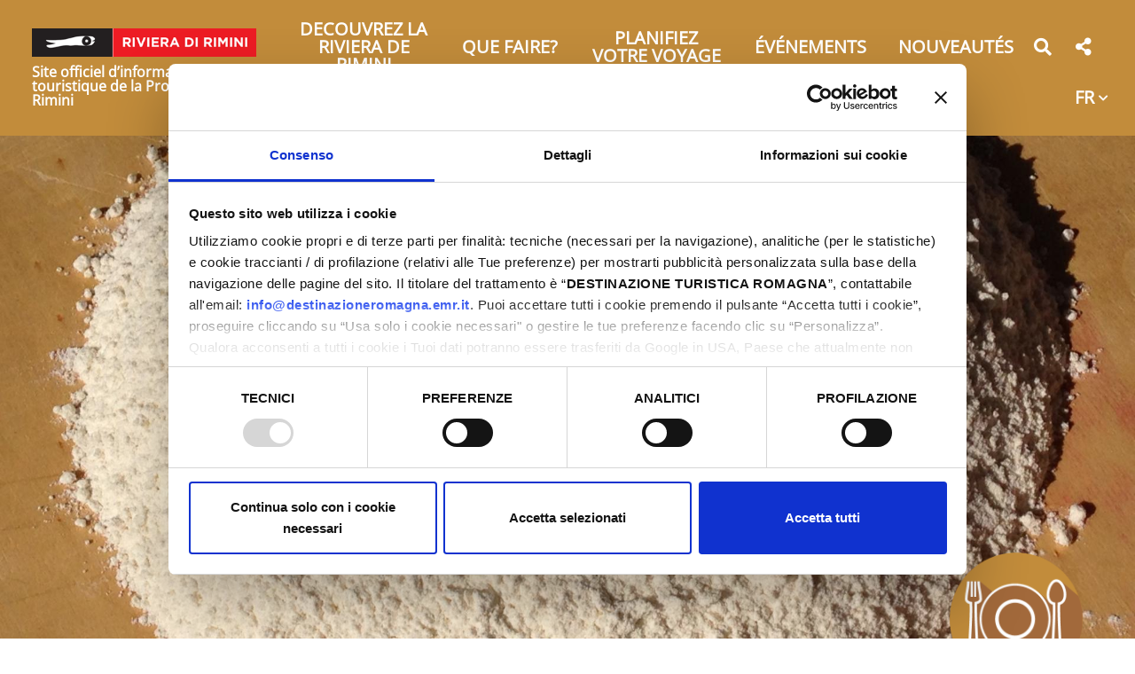

--- FILE ---
content_type: text/html; charset=UTF-8
request_url: https://riviera.rimini.it/fr/enogastronomie
body_size: 121775
content:
<!DOCTYPE html>
<html lang="fr">
  <head>
    <meta name="viewport" content="initial-scale=1.0, user-scalable=no">
    <meta charset="utf-8">
    <title>Enogastronomie | Riviera di Rimini</title>
    <meta name="keywords" content="enogatronomia, prodotti, tipici, dop, igp, ricette" />
    <meta name="robots" content="follow" />
    <!--<meta name="robots" content="/robots.txt" />-->
    <meta name="language" content="fr" />
    <meta name="description" content="Una Riviera tutta da gustare." />
    <meta name="abstract" content="Una Riviera tutta da gustare." />
    <!--<meta name="author" content="" />-->
    <!--<meta name="google-site-verification" content="" />-->
    
        
          <meta http-equiv="Cache-Control" content="public" />
      <meta http-equiv="Expires" content="Tue, 20 Jan 2026 17:30:48 GMT +1" />
        
            <meta name="update" content="Mon, 19 Jan 2026 17:30:48 GMT +1" />
    
    <link rel="canonical" href="https://riviera.rimini.it/it/enogastronomia"/>
                  <link rel="alternate" hreflang="it" href="https://riviera.rimini.it/it/enogastronomia" />
              <link rel="alternate" hreflang="en" href="https://riviera.rimini.it/en/flavours" />
              <link rel="alternate" hreflang="de" href="https://riviera.rimini.it/de/wein-und-essen" />
              <link rel="alternate" hreflang="fr" href="https://riviera.rimini.it/fr/enogastronomie" />
              <link rel="alternate" hreflang="es" href="https://riviera.rimini.it/es/enogastronomia" />
              
            
        
        <meta name="msapplication-TileColor" content="#ffffff">
    <meta name="theme-color" content="#ffffff">

   
    <!--google plus schema.org meta-->
    <meta itemprop="name" content="Enogastronomie | Riviera di Rimini">
    <meta itemprop="description" content="Una Riviera tutta da gustare.">
    <meta itemprop="image" content="https://riviera.rimini.it/xstore_local/5,2022,rivierarimini_1654777164,gastronomia,d,260,autore_sconosciuto.JPG">
    <!--<meta itemprop="author" content="" />-->
    <meta itemprop="datePublished" content="2017-11-29 16:21:21 CET +0100" />
    <meta itemprop="headline" content="Una Riviera tutta da gustare." />
    <meta itemprop="url" content="https://riviera.rimini.it/fr/enogastronomie" />
  
    <!-- Twitter Card data -->
    <meta name="twitter:card" content="summary">
    <!--<meta name="twitter:site" content="@publisher_handle">-->
    <meta name="twitter:title" content="Enogastronomie | Riviera di Rimini">
    <meta name="twitter:description" content="Una Riviera tutta da gustare.">
    <meta name="twitter:site" content="https://riviera.rimini.it/fr/enogastronomie">
    <!--<meta name="twitter:creator" content="@author_handle">-->
    <!--Twitter summary card with large image must be at least 280x150px -->
    <meta name="twitter:image:src" content="https://riviera.rimini.it/xstore_local/5,2022,rivierarimini_1654777164,gastronomia,d,260,autore_sconosciuto.JPG">
    <meta name="twitter:image" content="https://riviera.rimini.it/xstore_local/5,2022,rivierarimini_1654777164,gastronomia,d,260,autore_sconosciuto.JPG">
    
    <!-- Open Graph data G+, Facebook -->
    <meta property="og:title" content="Enogastronomie | Riviera di Rimini" />
    <meta property="og:locale" content="fr_FR">
    <meta property="og:type" content="website" />
    <meta property="og:url" content="https://riviera.rimini.it/fr/enogastronomie" />
    <meta property="og:image" content="https://riviera.rimini.it/xstore_local/5,2022,rivierarimini_1654777164,gastronomia,d,260,autore_sconosciuto.JPG" />
    <meta property="og:description" content="Una Riviera tutta da gustare." />
    <meta property="og:site_name" content="Riviera di Rimini" />
    
        
   
    <!--<meta property="fb:admins" content="" />-->

        <!-- JQUERY 3.3.1 -->
    <script src="https://ajax.googleapis.com/ajax/libs/jquery/3.3.1/jquery.min.js"></script>
    <link rel="stylesheet" href="https://ajax.googleapis.com/ajax/libs/jqueryui/1.12.1/themes/smoothness/jquery-ui.css">
    <script src="https://ajax.googleapis.com/ajax/libs/jqueryui/1.12.1/jquery-ui.min.js"></script>
    
        
            
     <!-- BOOTSTRAP 4.3.1 -->
    <!-- <link rel="stylesheet" href="https://stackpath.bootstrapcdn.com/bootstrap/4.3.1/css/bootstrap.min.css"
      integrity="sha384-ggOyR0iXCbMQv3Xipma34MD+dH/1fQ784/j6cY/iJTQUOhcWr7x9JvoRxT2MZw1T" crossorigin="anonymous"> -->
      <link rel="stylesheet" href="/lib/css/bootstrap.min.css">
      <script src="https://cdnjs.cloudflare.com/ajax/libs/popper.js/1.14.7/umd/popper.min.js"
      integrity="sha384-UO2eT0CpHqdSJQ6hJty5KVphtPhzWj9WO1clHTMGa3JDZwrnQq4sF86dIHNDz0W1" crossorigin="anonymous"></script>
    <!-- <script src="https://stackpath.bootstrapcdn.com/bootstrap/4.3.1/js/bootstrap.min.js"
      integrity="sha384-JjSmVgyd0p3pXB1rRibZUAYoIIy6OrQ6VrjIEaFf/nJGzIxFDsf4x0xIM+B07jRM" crossorigin="anonymous"></script> -->
      <script src="/lib/js/bootstrap.min.js"></script>    
    <script src="https://cdn.jsdelivr.net/npm/masonry-layout@4.2.2/dist/masonry.pkgd.min.js"
      integrity="sha384-GNFwBvfVxBkLMJpYMOABq3c+d3KnQxudP/mGPkzpZSTYykLBNsZEnG2D9G/X/+7D" crossorigin="anonymous" async></script>
    <!-- FONT AWSOME -->
        
    <!-- FONT AWSOME 5.7.2 -->
    <!-- <link rel="stylesheet" href="https://cdnjs.cloudflare.com/ajax/libs/font-awesome/5.7.2/css/all.min.css"
      integrity="sha384-fnmOCqbTlWIlj8LyTjo7mOUStjsKC4pOpQbqyi7RrhN7udi9RwhKkMHpvLbHG9Sr" crossorigin="anonymous"> -->
    <link rel="stylesheet" href="/lib/css/fontawesome.css" >

    <!--STYLE-->
    <!--<link href="https://fonts.googleapis.com/css?family=Titillium+Web" rel="stylesheet">-->
    <!--<link href="https://fonts.googleapis.com/css?family=Sree+Krushnadevaraya" rel="stylesheet">-->
    <!--<link href="https://fonts.googleapis.com/css?family=Alegreya+Sans:400,500" rel="stylesheet">--> 
    <link rel="stylesheet"  href="/lib/css/temi/rivierarimini/style.css" />
      
    <!-- JS -->
    <!-- COOKIE CONSENTS PLUGIN -->
    
    <!--script type="text/javascript" src="/lib/js/vendors/cookiechoices.js"></script>-->
    
    <script id="Cookiebot" src="https://consent.cookiebot.com/uc.js" data-cbid="f04f6e65-7d11-409d-9f84-307bc300967c" data-blockingmode="auto" type="text/javascript"></script>    
    <!--<script src="https://unpkg.com/masonry-layout@4/dist/masonry.pkgd.min.js"></script>-->
    
    <link rel="stylesheet" href="/lib/js/vendors/colorbox-master/style/colorbox.css">
    <script src="/lib/js/vendors/colorbox-master/jquery.colorbox-min.js"></script>

    
    <!--LEAFLET  -->
    <link rel="stylesheet" href="https://unpkg.com/leaflet@1.9.4/dist/leaflet.css"
     integrity="sha256-p4NxAoJBhIIN+hmNHrzRCf9tD/miZyoHS5obTRR9BMY="
     crossorigin=""/>
    <script src="https://unpkg.com/leaflet@1.9.4/dist/leaflet.js"
     integrity="sha256-20nQCchB9co0qIjJZRGuk2/Z9VM+kNiyxNV1lvTlZBo="
     crossorigin=""></script>
    <!--MARKERECLUSTER per leaflet-->
    <link rel="stylesheet" href="https://unpkg.com/leaflet.markercluster@1.4.1/dist/MarkerCluster.css" />
    <link rel="stylesheet" href="https://unpkg.com/leaflet.markercluster@1.4.1/dist/MarkerCluster.Default.css" />
    <script src="https://unpkg.com/leaflet.markercluster@1.4.1/dist/leaflet.markercluster.js"></script>

    
    <!-- SLICK JS SLIDER -->
    <link rel="stylesheet" type="text/css" href="/lib/js/vendors/slick/slick.css" />
    <link rel="stylesheet" type="text/css" href="/lib/js/vendors/slick/slick-theme.css" />
    <script src="/lib/js/vendors/slick/slick.js" type="text/javascript" charset="utf-8"></script>
    
    <script src="/lib/js/functions.js"></script>
    <script src="/lib/js/form.functions.js"></script>
    <!--<script src="/lib/js/erw_hotels.form.js"></script>-->
    <script src="/lib/js/temi/rivierarimini/nav.js"></script>
    <script src="/lib/js/jquery.ui.datepicker-it.js"></script>
    <!-- Matomo -->
    <script>
      var _paq = window._paq = window._paq || [];
      /* tracker methods like "setCustomDimension" should be called before "trackPageView" */
      _paq.push(['trackPageView']);
      _paq.push(['enableLinkTracking']);
      (function() {
        var u="https://matomo.riviera.rimini.it/";
        _paq.push(['setTrackerUrl', u+'matomo.php']);
        _paq.push(['setSiteId', '5']);
        var d=document, g=d.createElement('script'), s=d.getElementsByTagName('script')[0];
        g.async=true; g.src=u+'matomo.js'; s.parentNode.insertBefore(g,s);
      })();
    </script>
    <!-- End Matomo Code -->
    <!-- Google Tag Manager -->
    <script>(function(w,d,s,l,i){w[l]=w[l]||[];w[l].push({'gtm.start':
    new Date().getTime(),event:'gtm.js'});var f=d.getElementsByTagName(s)[0],
    j=d.createElement(s),dl=l!='dataLayer'?'&l='+l:'';j.async=true;j.src='https://www.googletagmanager.com/gtm.js?id='+i+dl;f.parentNode.insertBefore(j,f);
    })(window,document,'script','dataLayer','GTM-5MWPLXQR');</script>
    <!-- End Google Tag Manager -->
    <!-- Meta Pixel Code -->
<script>
!function(f,b,e,v,n,t,s)
{if(f.fbq)return;n=f.fbq=function(){n.callMethod?
n.callMethod.apply(n,arguments):n.queue.push(arguments)};
if(!f._fbq)f._fbq=n;n.push=n;n.loaded=!0;n.version='2.0';
n.queue=[];t=b.createElement(e);t.async=!0;
t.src=v;s=b.getElementsByTagName(e)[0];
s.parentNode.insertBefore(t,s)}(window, document,'script',
'https://connect.facebook.net/en_US/fbevents.js');
fbq('init', '996163718738259');
fbq('track', 'PageView');
</script>
<noscript><img height="1" width="1" style="display:none"
src="https://www.facebook.com/tr?id=996163718738259&ev=PageView&noscript=1"
/></noscript>
<!-- End Meta Pixel Code -->    <link rel="stylesheet"  href="/lib/css/temi/rivierarimini/style.css" />
          
      <style>
        /*classi per stilizzare gli elementi con i colori di pagina*/
        .text-page-main-color,
        .text-page-main-color-r,
        .text-page-main-color-r *,
        .text-page-main-color-hover:hover,
        .text-page-main-color-r-hover:hover,
        .text-page-main-color-r-hover:hover *
        {color:#C28C3B;}
        
        .bg-page-main-color,
        .bg-page-main-color-r,
        .bg-page-main-color-r *,
        .bg-page-main-color-hover:hover,
        .bg-page-main-color-r-hover:hover,
        .bg-page-main-color-r-hover:hover *
        {background-color:#C28C3B;}
        
        .bd-page-main-color,
        .bd-page-main-color-r,
        .bd-page-main-color-r *,
        .bd-page-main-color-hover:hover,
        .bd-page-main-color-r-hover:hover,
        .bd-page-main-color-r-hover:hover *
        {border-color:#C28C3B;}
        
        /*classi per stilizzare gli elementi con i colori foreground di pagina*/
        .text-page-main-foreground-color,
        .text-page-main-foreground-color-r,
        .text-page-main-foreground-color-r *,
        .text-page-main-foreground-color-hover:hover,
        .text-page-main-foreground-color-r-hover:hover,
        .text-page-main-foreground-color-r-hover:hover *
        {color:#ffffff;}
        
        .bg-page-main-foreground-color,
        .bg-page-main-foreground-color-r,
        .bg-page-main-foreground-color-r *,
        .bg-page-main-foreground-color-hover:hover,
        .bg-page-main-foreground-color-r-hover:hover,
        .bg-page-main-foreground-color-r-hover:hover *
        {background-color:#ffffff;}
        
        .bd-page-main-foreground-color,
        .bd-page-main-foreground-color-r,
        .bd-page-main-foreground-color-r *,
        .bd-page-main-foreground-color-hover:hover,
        .bd-page-main-foreground-color-r-hover:hover,
        .bd-page-main-foreground-color-r-hover:hover *
        {border-color:#ffffff;}
      
        /*override dei default in style.css delle classi slice-bg-highlight e i figli slice-fg-highlight*/
        .slice-bg-highlight{background-color:#C28C3B;}
        .slice-bg-highlight .slice-fg-highlight:not(.skip-highlight){color:#ffffff!important;}
        .slice-bg-highlight .slice-fg-highlight:not(.skip-highlight) *:not(.skip-highlight) {color:#ffffff!important;} 
      </style>
    
  </head>

    
<body class="p_pagetype">
<!-- Google Tag Manager (noscript) -->
<noscript><iframe src="https://www.googletagmanager.com/ns.html?id=GTM-5MWPLXQR"
height="0" width="0" style="display:none;visibility:hidden"></iframe></noscript>
<!-- End Google Tag Manager (noscript) -->
  <div class="page-wrp position-relative">
    
  
<header class="STmain-header position-relative top-0 w-100 STremove-oniframe STheader-transparent d-print-none top-0 left-0 " >

  
    
  <div style="background-color:#C28C3B!important;"
    class="main-header position-relative STpy-3 w-100 remove-oniframe d-print-none top-0 left-0 " >
  
      
    <div class="top-header px-3 py-3  ">
      
      <nav class="navbar navbar-expand-md navbar-light  px-0 pb-0 pt-0">
        
        <a  class="navbar-brand  d-block pl-3 py-1" title="logo" href="/fr">
          <img  class="d-block w-100" src="/lib/img/logo-riviera-di-rimini.gif" alt="logo">
          <span class="text-white d-block w-100 font-w-700 lnh-1 mt-2 txt-16" style="white-space: normal!important;">
            Site officiel d’information touristique de la Province de Rimini          </span>
        </a>
        
        <div class="ml-auto d-none d-md-block">
          <ul class="nav navbar-nav  mr-2 justify-content-end">
            
                                                      
        
                <li class="nav-item  py-1 px-3 d-flex align-items-center ">
                                      <a
                      data-menu-parent=""
                      data-menu-children="0-0"
                      data-menu-id=""
                      data-menu-color=""
                      
                      data-toggle="collapse"
                      data-target="
                        .big-nav.nav-pane.collapse.show,
                        .submenu_0-0,
                        .submenu-small.collapse.show:not([data-menu-id^='0-0']),
                        .submenu.collapse.show[data-menu-id^='0-0_']"
                          
                      class="
                        STnav-menu-toggler
                        header-submenu-opener-pane
                        submenu-opener-pane
                        submenu_opener
                        d-inline-flex align-items-center
                                                text-white nav-link header-nav-link text-center pb-1 text-uppercase font-w-600 txt-20 no-outline bg-transparent-hover p-0 lnh-1"
                      href="#"
                      role="button"
                      rel="nofollow,noindex"
                      target="" 
                      title="Decouvrez la Riviera de Rimini">
                      Decouvrez la Riviera de Rimini                      <!--<span class="text-white caret caret-down fas fa-chevron-down text-center txt-12 ml-1 "></span>-->
                    </a>
                                  </li>
                
                                                                    
        
                <li class="nav-item  py-1 px-3 d-flex align-items-center ">
                                      <a
                      data-menu-parent=""
                      data-menu-children="0-1"
                      data-menu-id=""
                      data-menu-color=""
                      
                      data-toggle="collapse"
                      data-target="
                        .big-nav.nav-pane.collapse.show,
                        .submenu_0-1,
                        .submenu-small.collapse.show:not([data-menu-id^='0-1']),
                        .submenu.collapse.show[data-menu-id^='0-1_']"
                          
                      class="
                        STnav-menu-toggler
                        header-submenu-opener-pane
                        submenu-opener-pane
                        submenu_opener
                        d-inline-flex align-items-center
                                                text-white nav-link header-nav-link text-center pb-1 text-uppercase font-w-600 txt-20 no-outline bg-transparent-hover p-0 lnh-1 border-none "
                      href="#"
                      role="button"
                      rel="nofollow,noindex"
                      target="" 
                      title="Activités">
                      Que faire?                      <!--<span class="text-white caret caret-down fas fa-chevron-down text-center txt-12 ml-1 "></span>-->
                    </a>
                                  </li>
                
                                                                    
        
                <li class="nav-item  py-1 px-3 d-flex align-items-center ">
                                      <a
                      data-menu-parent=""
                      data-menu-children="0-2"
                      data-menu-id=""
                      data-menu-color=""
                      
                      data-toggle="collapse"
                      data-target="
                        .big-nav.nav-pane.collapse.show,
                        .submenu_0-2,
                        .submenu-small.collapse.show:not([data-menu-id^='0-2']),
                        .submenu.collapse.show[data-menu-id^='0-2_']"
                          
                      class="
                        STnav-menu-toggler
                        header-submenu-opener-pane
                        submenu-opener-pane
                        submenu_opener
                        d-inline-flex align-items-center
                                                text-white nav-link header-nav-link text-center pb-1 text-uppercase font-w-600 txt-20 no-outline bg-transparent-hover p-0 lnh-1 border-none "
                      href="#"
                      role="button"
                      rel="nofollow,noindex"
                      target="" 
                      title="Url Personalizzato">
                      Planifiez  votre voyage                      <!--<span class="text-white caret caret-down fas fa-chevron-down text-center txt-12 ml-1 "></span>-->
                    </a>
                                  </li>
                
                                                                    
        
                <li class="nav-item  py-1 px-3 d-flex align-items-center ">
                                      <a
                      STdata-menu-parent=""
                      STdata-menu-children="0-3"
                      STdata-menu-id=""
                      data-menu-color=""
                      class=" d-inline-flex align-items-center text-white nav-link header-nav-link text-center pb-1 text-uppercase font-w-600 txt-20 no-outline bg-transparent-hover p-0 lnh-1 border-none "
                      href="/fr/offerta"
                      target=""
                      rel=""
                      title="Événements">
                      <span class="color-inh w-100 txt-inh font-inh fontw-inh ">Événements</span>
                    </a>
                    
                                  </li>
                
                                                                    
        
                <li class="nav-item  py-1 px-3 d-flex align-items-center ">
                                      <a
                      STdata-menu-parent=""
                      STdata-menu-children="0-4"
                      STdata-menu-id=""
                      data-menu-color=""
                      class=" d-inline-flex align-items-center text-white nav-link header-nav-link text-center pb-1 text-uppercase font-w-600 txt-20 no-outline bg-transparent-hover p-0 lnh-1 border-none "
                      href="/fr/news"
                      target=""
                      rel=""
                      title="Nouveautés">
                      <span class="color-inh w-100 txt-inh font-inh fontw-inh ">Nouveautés</span>
                    </a>
                    
                                  </li>
                
                                      
            <li class="nav-item py-1 px-0 d-flex align-items-center mr-3">
              <a title="recherche" href="#" role="button" rel="nofollow,noindex"
                data-toggle="modal" data-target="#site_search_modal"
                class="nav-link px-1 py-0  no-underline no-outline
                text-white"
              >
                <span class="fas fa-search color-inh txt-20 ntop-3 position-relative " STstyle="padding:5px 0px;"></span>
              </a>
            </li>
            
            <li class="nav-item py-1 px-0 d-flex align-items-center mr-3 ">
              <div class="social-share-dropdown dropdown STdropleft d-inline-block ">
                <a class=" nav-link px-1 py-0 STheader-squared-btn no-underline no-outline dropdown-toggle dropdown-toggle-nocaret text-center
                  text-white                " 
                  href="#"
                  title="Partagez cette page sur"
                  SThref=""
                  role="button"
                  rel="alternate"
                  data-toggle="dropdown"
                  aria-haspopup="true"
                  aria-expanded="false">
                      
                  <span class="fas  fa-share-alt color-inh txt-20 position-relative ntop-3  "></span>
                </a>
                
                <div class="dropdown-menu dropdown-menu-right mmw-auto position-absolute bdw-2 bd-black">
                  
                                    <a class="share-link bg-red-hover text-white-hover px-3 text-center dropdown-item no-underline no-outline color-inh fab fb-share-link fa-facebook-f no-underline"
                    href="https://www.facebook.com/sharer/sharer.php?u=https://riviera.rimini.it/fr/enogastronomie"
                    title="Partagez cette page sur Facebook"
                    target="_blank"
                    rel="bookmark"
                  >
                    <span class="sr-only">Partagez cette page sur Facebook</span>
                  </a>
                                  <a class="share-link bg-red-hover text-white-hover px-3 text-center dropdown-item no-underline no-outline color-inh fab tw-share-link fa-twitter no-underline"
                    href="https://twitter.com/home?status=https://riviera.rimini.it/fr/enogastronomie"
                    title="Partagez cette page sur Twitter"
                    target="_blank"
                    rel="bookmark"
                  >
                    <span class="sr-only">Partagez cette page sur Twitter</span>
                  </a>
                                  <a class="share-link bg-red-hover text-white-hover px-3 text-center dropdown-item no-underline no-outline color-inh fab linkd-share-link fa-linkedin no-underline"
                    href="https://www.linkedin.com/shareArticle?mini=true&url=https://riviera.rimini.it/fr/enogastronomie"
                    title="Partagez cette page sur Linkedin"
                    target="_blank"
                    rel="bookmark"
                  >
                    <span class="sr-only">Partagez cette page sur Linkedin</span>
                  </a>
                                  <a class="share-link bg-red-hover text-white-hover px-3 text-center dropdown-item no-underline no-outline color-inh fab pin-share-link  fa-pinterest no-underline"
                    href="https://pinterest.com/pin/create/button/?url=https://riviera.rimini.it/fr/enogastronomie"
                    title="Partagez cette page sur Pinterest"
                    target="_blank"
                    rel="bookmark"
                  >
                    <span class="sr-only">Partagez cette page sur Pinterest</span>
                  </a>
                  
                  
                </div><!-- dropdown menu -->
                
              </div><!-- dropdown -->
            </li>
          
              
            <li class="nav-item py-1 px-0 d-flex align-items-center">
              
              <div class="lang-dropdown dropdown STdropleft d-inline-block ">
                
                                
                <a class=" nav-link px-1 py-0 txt-20 ntop-5 position-relative font-w-600  no-underline no-outline
                  dropdown-toggle dropdown-toggle-nocaret
                  text-white                  " 
                    role="button"
                    rel="alternate"
                    data-toggle="dropdown"
                    aria-haspopup="true"
                    aria-expanded="false"
                    title="passer à "
                                      href="/fr/enogastronomie"
                    >
                                    <span class="position-relative font-inh color-inh fontw-inh txt-inh">FR</span>
                  <i class="fas fa-chevron-down color-inh position-relative txt-12 left-0 ntop-2"></i>
                </a>
                  
                                  <div class="dropdown-menu dropdown-menu-right mmw-auto position-absolute bdw-2 bd-black">
                    
                                                                                        <a class="dropdown-item no-underline no-outline btn btn-sm color-inh
                          rounded-0
                          bg-red-hover text-white-hover font-w-700 lang-switch px-3"
                          rel="alternate"
                          title="passer à italien"
                                                      href="/it/enogastronomia"
                            >
                                                      IT                        </a>
                                                                                                                <a class="dropdown-item no-underline no-outline btn btn-sm color-inh
                          rounded-0
                          bg-red-hover text-white-hover font-w-700 lang-switch px-3"
                          rel="alternate"
                          title="passer à "
                                                      href="/en/flavours"
                            >
                                                      EN                        </a>
                                                                                                                <a class="dropdown-item no-underline no-outline btn btn-sm color-inh
                          rounded-0
                          bg-red-hover text-white-hover font-w-700 lang-switch px-3"
                          rel="alternate"
                          title="passer à "
                                                      href="/de/wein-und-essen"
                            >
                                                      DE                        </a>
                                                                                                                                                                                                
                  </div><!--dropdown menu -->
                              </div><!-- dropdown -->
            </li>
        
          </ul>
          
        </div><!-- desktop to right -->
        
        <div class="ml-auto d-block d-md-none">
          <a role="button"
            class="nav-menu-toggler mr-2 d-inline-block h1 mb-0 cursor-pointer no-underline no-outline p-0
            text-white            "
            
            title="Menu" rel="nofollow">
            <span class="toggler-closed-nav position-relative color-inh txt-inh "><span class="fas fa-bars d-block color-inh  txt-inh  "></span></span>
            <span class="toggler-open-nav d-none color-inh  txt-inh"><span class="fas fa-times-circle  color-inh  txt-inh "></span></span>
          </a>
        </div>
        
      </nav>
      
    </div><!-- top header -->
    
    
<div class="nav-jumbotron site-nav position-absolute container-fluid overlay-white-90 ovrf-y-auto top-0 w-100 p-0">
  
  
  <div class="nav-mobile col-12  d-block d-md-none h-100 STbg-white position-absolute  p-0 ovrf-y-auto">
    
    <nav class="mobile-nav h-100 position-relative">
      
      
      
      <div class="nav-pre position-relative p-3  d-flex align-items-center justify-content-between">
        
        <div>
          
          <a title="recherche" href="#" role="button" rel="nofollow,noindex"
            data-toggle="modal" data-target="#site_search_modal"
            class="d-inline-block no-underline no-outline text-center txt-20 mr-3 text-white"
          >
            <span class="fas fa-search color-inh txt-inh pt-1" ></span>
          </a>
          
          <div class="social-share-dropdown dropdown STdropleft d-inline-block ">
                <a class=" nav-link px-1 py-0 STheader-squared-btn no-underline no-outline dropdown-toggle dropdown-toggle-nocaret text-center text-white" 
                  href="#"
                  title="Partagez cette page sur"
                  SThref=""
                  role="button"
                  rel="alternate"
                  data-toggle="dropdown"
                  aria-haspopup="true"
                  aria-expanded="false">
                      
                  <span class="fas  fa-share-alt color-inh txt-20  "></span>
                </a>
                
                <div class="dropdown-menu dropdown-menu-right mmw-auto position-absolute bdw-2 bd-black">
                  
                                    <a class="share-link bg-red-hover text-white-hover px-3 text-center dropdown-item no-underline no-outline color-inh fab fb-share-link fa-facebook-f no-underline"
                    href="https://www.facebook.com/sharer/sharer.php?u=https://riviera.rimini.it/fr/enogastronomie"
                    title="Partagez cette page sur Facebook"
                    target="_blank"
                    rel="bookmark"
                  >
                    <span class="sr-only">Partagez cette page sur Facebook</span>
                  </a>
                                  <a class="share-link bg-red-hover text-white-hover px-3 text-center dropdown-item no-underline no-outline color-inh fab tw-share-link fa-twitter no-underline"
                    href="https://twitter.com/home?status=https://riviera.rimini.it/fr/enogastronomie"
                    title="Partagez cette page sur Twitter"
                    target="_blank"
                    rel="bookmark"
                  >
                    <span class="sr-only">Partagez cette page sur Twitter</span>
                  </a>
                                  <a class="share-link bg-red-hover text-white-hover px-3 text-center dropdown-item no-underline no-outline color-inh fab linkd-share-link fa-linkedin no-underline"
                    href="https://www.linkedin.com/shareArticle?mini=true&url=https://riviera.rimini.it/fr/enogastronomie"
                    title="Partagez cette page sur Linkedin"
                    target="_blank"
                    rel="bookmark"
                  >
                    <span class="sr-only">Partagez cette page sur Linkedin</span>
                  </a>
                                  <a class="share-link bg-red-hover text-white-hover px-3 text-center dropdown-item no-underline no-outline color-inh fab pin-share-link  fa-pinterest no-underline"
                    href="https://pinterest.com/pin/create/button/?url=https://riviera.rimini.it/fr/enogastronomie"
                    title="Partagez cette page sur Pinterest"
                    target="_blank"
                    rel="bookmark"
                  >
                    <span class="sr-only">Partagez cette page sur Pinterest</span>
                  </a>
                  
                  
                </div><!-- dropdown menu -->
                
              </div><!-- dropdown -->
          
          <div class="lang-dropdown dropdown STdropleft d-inline-block ml-3">
             
                        <a class="d-inline-block text-center txt-20 text-white  font-w-600 no-underline no-outline dropdown-toggle dropdown-toggle-nocaret " 
              
              title="passer à "
              href=""
              role="button"
              rel="alternate"
              data-toggle="dropdown"
              aria-haspopup="true"
              aria-expanded="false"
            >        
              <span class="position-relative font-inh color-inh fontw-inh txt-inh">FR</span>     
              <i class="fas fa-chevron-down color-inh position-relative txt-12 STnleft-5 ntop-2 "></i>
            </a>
              
                          <div class="dropdown-menu dropdown-menu-right mmw-auto position-absolute bdw-2 bd-black">
                                                                        <a class="dropdown-item no-underline no-outline btn btn-sm color-inh rounded-0 bg-red-hover text-white-hover font-w-700 lang-switch px-3"
                      rel="alternate"
                      href="/it"
                      title="passer à italien"
                      >
                      IT                    </a>
                                                                                            <a class="dropdown-item no-underline no-outline btn btn-sm color-inh rounded-0 bg-red-hover text-white-hover font-w-700 lang-switch px-3"
                      rel="alternate"
                      href="/en"
                      title="passer à "
                      >
                      EN                    </a>
                                                                                            <a class="dropdown-item no-underline no-outline btn btn-sm color-inh rounded-0 bg-red-hover text-white-hover font-w-700 lang-switch px-3"
                      rel="alternate"
                      href="/de"
                      title="passer à "
                      >
                      DE                    </a>
                                                                                                                                                          </div><!--dropdown menu -->
                      </div><!-- dropdown -->

        </div><!-- container bottoni lingua -->
        
        <div class="">
          <a role="button" href="#"
            class="nav-menu-closer  btn  cursor-pointer no-underline no-outline p-0 text-white "
            title="fermez menu" rel="nofollow">
            <span class="fas fa-times-circle h1 m-0 color-inh "></span>
          </a>
        </div>
        
        
        
      </div>
      
      
      
      


<ul class="nav navbar-nav px-3">
      
          <li class="menu-item menu-item-small">
          
                
                
                      <div class="text-white text-white-r-hover nav-item  nav-item-small h-100 d-flex align-items-center">
              
              <a
                class=" nav-link text-uppercase  d-block d-inline-flex align-items-center txt-20 font-w-600 color-inh   h-100 w-100 no-outline no-underline p-0 "
                title="Decouvrez la Riviera de Rimini"
                target=""
                rel="external"
                href="#">
                
                <span class="w-100 color-inh fontw-inh txt-inh">Decouvrez la Riviera de Rimini</span>
                <!--<i class="fas fa-link txt-18 color-inh"></i>-->
              </a><!-- nav-link + flex -->
              
              <a
                data-menu-parent=""
                data-menu-children="0-0"
                data-menu-id=""
                data-menu-color=""
          
                data-toggle="collapse"
                data-target="
                  .submenu.collapse.show[data-menu-parent=''],
                  .submenu_0-0,
                  .submenu.collapse.show[data-menu-id^='0-0_']
                "
                
                class="
                  submenu_opener
                  submenu-opener-small
                  border-left
                  border-white
                  STnav-link
                  d-flex
                  align-items-center
                  txt-inh
                  color-inh
                  STw-100
                  h-100
                  no-outline no-underline
                  p-3"
                  
                title="menu Decouvrez la Riviera de Rimini"
                
                
                role="button"
                rel="nofollow,noindex"
                href="#">
                
                <i class="fas fa-chevron-right caret caret-right txt-18 color-inh"></i>
                
              </a><!--nav-link + flex-->
              
            </div><!-- nav-item-->
          
                
          
              <ul
          data-menu-parent=""
          data-menu-children=""
          data-menu-id="0-0"
          data-menu-color=""
          
          class="
            
            collapse
            submenu-small
            submenu
            submenu_0-0                        
                        nav navbar-nav
            pl-4
          "
          style=""
        >
        
                    
          
        
          <li class="menu-item menu-item-small">
          
                
                
                    
            <div class="text-white text-white-r-hover nav-item  nav-item-small">
              <a
                class="nav-link text-uppercase
                border-left border-white bdw-2 pl-3 py-0 mb-3                 d-inline-flex align-items-center txt-20 font-w-600 color-inh  h-100 w-100 no-outline no-underline p-0   "
                title="Curiosites"
                target=""
                rel=""
                href="/fr/curiosites">
               
                <span class="w-100 color-inh fontw-inh txt-inh">Curiosites</span>
                <!--<i class="fas fa-link txt-18 color-inh"></i>-->
              </a><!-- nav-link + flex -->
            </div><!-- nav-item -->
          
                
          
          
      
    
            
          </li><!-- menu-item-->
        
    
    
      
          <li class="menu-item menu-item-small">
          
                
                
                    
            <div class="text-white text-white-r-hover nav-item  nav-item-small">
              <a
                class="nav-link text-uppercase
                border-left border-white bdw-2 pl-3 py-0 mb-3                 d-inline-flex align-items-center txt-20 font-w-600 color-inh  h-100 w-100 no-outline no-underline p-0   "
                title="À ne pas rater"
                target=""
                rel=""
                href="/fr/a-ne-pas-manquer">
               
                <span class="w-100 color-inh fontw-inh txt-inh">À ne pas rater</span>
                <!--<i class="fas fa-link txt-18 color-inh"></i>-->
              </a><!-- nav-link + flex -->
            </div><!-- nav-item -->
          
                
          
          
      
    
            
          </li><!-- menu-item-->
        
    
    
      
          <li class="menu-item menu-item-small">
          
                
                
                    
            <div class="text-white text-white-r-hover nav-item  nav-item-small">
              <a
                class="nav-link text-uppercase
                border-left border-white bdw-2 pl-3 py-0 mb-3                 d-inline-flex align-items-center txt-20 font-w-600 color-inh  h-100 w-100 no-outline no-underline p-0   "
                title="Nos valeurs"
                target=""
                rel=""
                href="/fr/nos-valeurs">
               
                <span class="w-100 color-inh fontw-inh txt-inh">Nos Valeurs</span>
                <!--<i class="fas fa-link txt-18 color-inh"></i>-->
              </a><!-- nav-link + flex -->
            </div><!-- nav-item -->
          
                
          
          
      
    
            
          </li><!-- menu-item-->
        
    
    
      
          <li class="menu-item menu-item-small">
          
                
                
                    
            <div class="text-white text-white-r-hover nav-item  nav-item-small">
              <a
                class="nav-link text-uppercase
                border-left border-white bdw-2 pl-3 py-0 mb-3                 d-inline-flex align-items-center txt-20 font-w-600 color-inh  h-100 w-100 no-outline no-underline p-0   "
                title="Localités"
                target=""
                rel=""
                href="/fr/localites">
               
                <span class="w-100 color-inh fontw-inh txt-inh">Localités</span>
                <!--<i class="fas fa-link txt-18 color-inh"></i>-->
              </a><!-- nav-link + flex -->
            </div><!-- nav-item -->
          
                
          
          
      
    
            
          </li><!-- menu-item-->
        
    
    
    
    
              </ul><!-- submenu end-->
            
          </li><!-- menu-item-->
        
    
    
      
          <li class="menu-item menu-item-small">
          
                
                
                      <div class="text-white text-white-r-hover nav-item  nav-item-small h-100 d-flex align-items-center">
              
              <a
                class=" nav-link text-uppercase  d-block d-inline-flex align-items-center txt-20 font-w-600 color-inh   h-100 w-100 no-outline no-underline p-0 "
                title="Activités"
                target=""
                rel="external"
                href="#">
                
                <span class="w-100 color-inh fontw-inh txt-inh">Que faire?</span>
                <!--<i class="fas fa-link txt-18 color-inh"></i>-->
              </a><!-- nav-link + flex -->
              
              <a
                data-menu-parent=""
                data-menu-children="0-1"
                data-menu-id=""
                data-menu-color=""
          
                data-toggle="collapse"
                data-target="
                  .submenu.collapse.show[data-menu-parent=''],
                  .submenu_0-1,
                  .submenu.collapse.show[data-menu-id^='0-1_']
                "
                
                class="
                  submenu_opener
                  submenu-opener-small
                  border-left
                  border-white
                  STnav-link
                  d-flex
                  align-items-center
                  txt-inh
                  color-inh
                  STw-100
                  h-100
                  no-outline no-underline
                  p-3"
                  
                title="menu Activités"
                
                
                role="button"
                rel="nofollow,noindex"
                href="#">
                
                <i class="fas fa-chevron-right caret caret-right txt-18 color-inh"></i>
                
              </a><!--nav-link + flex-->
              
            </div><!-- nav-item-->
          
                
          
              <ul
          data-menu-parent=""
          data-menu-children=""
          data-menu-id="0-1"
          data-menu-color=""
          
          class="
            
            collapse
            submenu-small
            submenu
            submenu_0-1                        
                        nav navbar-nav
            pl-4
          "
          style=""
        >
        
                    
          
        
          <li class="menu-item menu-item-small">
          
                
                
                    
            <div class="text-white text-white-r-hover nav-item  nav-item-small">
              <a
                class="nav-link text-uppercase
                border-left border-white bdw-2 pl-3 py-0 mb-3                 d-inline-flex align-items-center txt-20 font-w-600 color-inh  h-100 w-100 no-outline no-underline p-0   "
                title="La mer"
                target=""
                rel=""
                href="/fr/sur-la-plage">
               
                <span class="w-100 color-inh fontw-inh txt-inh">La mer</span>
                <!--<i class="fas fa-link txt-18 color-inh"></i>-->
              </a><!-- nav-link + flex -->
            </div><!-- nav-item -->
          
                
          
          
      
    
            
          </li><!-- menu-item-->
        
    
    
      
          <li class="menu-item menu-item-small">
          
                
                
                    
            <div class="text-white text-white-r-hover nav-item  nav-item-small">
              <a
                class="nav-link text-uppercase
                border-left border-white bdw-2 pl-3 py-0 mb-3                 d-inline-flex align-items-center txt-20 font-w-600 color-inh  h-100 w-100 no-outline no-underline p-0   "
                title="Environnement et nature"
                target=""
                rel=""
                href="/fr/environnement-et-nature">
               
                <span class="w-100 color-inh fontw-inh txt-inh">Environnement et nature</span>
                <!--<i class="fas fa-link txt-18 color-inh"></i>-->
              </a><!-- nav-link + flex -->
            </div><!-- nav-item -->
          
                
          
          
      
    
            
          </li><!-- menu-item-->
        
    
    
      
          <li class="menu-item menu-item-small">
          
                
                
                    
            <div class="text-white text-white-r-hover nav-item  nav-item-small">
              <a
                class="nav-link text-uppercase
                border-left border-white bdw-2 pl-3 py-0 mb-3                 d-inline-flex align-items-center txt-20 font-w-600 color-inh  h-100 w-100 no-outline no-underline p-0   "
                title="Art et culture"
                target=""
                rel=""
                href="/fr/art-et-culture">
               
                <span class="w-100 color-inh fontw-inh txt-inh">Art et culture</span>
                <!--<i class="fas fa-link txt-18 color-inh"></i>-->
              </a><!-- nav-link + flex -->
            </div><!-- nav-item -->
          
                
          
          
      
    
            
          </li><!-- menu-item-->
        
    
    
      
          <li class="menu-item menu-item-small">
          
                
                
                    
            <div class="text-white text-white-r-hover nav-item  nav-item-small">
              <a
                class="nav-link text-uppercase
                border-left border-white bdw-2 pl-3 py-0 mb-3                 d-inline-flex align-items-center txt-20 font-w-600 color-inh  h-100 w-100 no-outline no-underline p-0   "
                title="Le vélo et le sport"
                target=""
                rel=""
                href="/fr/bike-sport">
               
                <span class="w-100 color-inh fontw-inh txt-inh">Le vélo et le sport</span>
                <!--<i class="fas fa-link txt-18 color-inh"></i>-->
              </a><!-- nav-link + flex -->
            </div><!-- nav-item -->
          
                
          
          
      
    
            
          </li><!-- menu-item-->
        
    
    
      
          <li class="menu-item menu-item-small">
          
                
                
                    
            <div class="text-white text-white-r-hover nav-item  nav-item-small">
              <a
                class="nav-link text-uppercase
                border-left border-white bdw-2 pl-3 py-0 mb-3                 d-inline-flex align-items-center txt-20 font-w-600 color-inh  h-100 w-100 no-outline no-underline p-0   "
                title="Thermes et Bien-Etre"
                target=""
                rel=""
                href="/fr/thermes-et-bien-tre">
               
                <span class="w-100 color-inh fontw-inh txt-inh">Thermes et Bien-Etre</span>
                <!--<i class="fas fa-link txt-18 color-inh"></i>-->
              </a><!-- nav-link + flex -->
            </div><!-- nav-item -->
          
                
          
          
      
    
            
          </li><!-- menu-item-->
        
    
    
      
          <li class="menu-item menu-item-small">
          
                
                
                    
            <div class="text-white text-white-r-hover nav-item  nav-item-small">
              <a
                class="nav-link text-uppercase
                border-left border-white bdw-2 pl-3 py-0 mb-3                 d-inline-flex align-items-center txt-20 font-w-600 color-inh  h-100 w-100 no-outline no-underline p-0   "
                title="Enogastronomie"
                target=""
                rel=""
                href="/fr/enogastronomie">
               
                <span class="w-100 color-inh fontw-inh txt-inh">Enogastronomie</span>
                <!--<i class="fas fa-link txt-18 color-inh"></i>-->
              </a><!-- nav-link + flex -->
            </div><!-- nav-item -->
          
                
          
          
      
    
            
          </li><!-- menu-item-->
        
    
    
      
          <li class="menu-item menu-item-small">
          
                
                
                    
            <div class="text-white text-white-r-hover nav-item  nav-item-small">
              <a
                class="nav-link text-uppercase
                border-left border-white bdw-2 pl-3 py-0 mb-3                 d-inline-flex align-items-center txt-20 font-w-600 color-inh  h-100 w-100 no-outline no-underline p-0   "
                title="Artisanat et shopping"
                target=""
                rel=""
                href="/fr/artisanat-et-shopping">
               
                <span class="w-100 color-inh fontw-inh txt-inh">Artisanat et shopping</span>
                <!--<i class="fas fa-link txt-18 color-inh"></i>-->
              </a><!-- nav-link + flex -->
            </div><!-- nav-item -->
          
                
          
          
      
    
            
          </li><!-- menu-item-->
        
    
    
      
          <li class="menu-item menu-item-small">
          
                
                
                    
            <div class="text-white text-white-r-hover nav-item  nav-item-small">
              <a
                class="nav-link text-uppercase
                border-left border-white bdw-2 pl-3 py-0 mb-3                 d-inline-flex align-items-center txt-20 font-w-600 color-inh  h-100 w-100 no-outline no-underline p-0   "
                title="Divertissement et  vie nocturne"
                target=""
                rel=""
                href="/fr/divertissement-et-vie-nocturne">
               
                <span class="w-100 color-inh fontw-inh txt-inh">Divertissement et  vie nocturne</span>
                <!--<i class="fas fa-link txt-18 color-inh"></i>-->
              </a><!-- nav-link + flex -->
            </div><!-- nav-item -->
          
                
          
          
      
    
            
          </li><!-- menu-item-->
        
    
    
      
          <li class="menu-item menu-item-small">
          
                
                
                    
            <div class="text-white text-white-r-hover nav-item  nav-item-small">
              <a
                class="nav-link text-uppercase
                border-left border-white bdw-2 pl-3 py-0 mb-3                 d-inline-flex align-items-center txt-20 font-w-600 color-inh  h-100 w-100 no-outline no-underline p-0   "
                title="Affaires"
                target=""
                rel=""
                href="/fr/business">
               
                <span class="w-100 color-inh fontw-inh txt-inh">Affaires</span>
                <!--<i class="fas fa-link txt-18 color-inh"></i>-->
              </a><!-- nav-link + flex -->
            </div><!-- nav-item -->
          
                
          
          
      
    
            
          </li><!-- menu-item-->
        
    
    
      
          <li class="menu-item menu-item-small">
          
                
                
                    
            <div class="text-white text-white-r-hover nav-item  nav-item-small">
              <a
                class="nav-link text-uppercase
                border-left border-white bdw-2 pl-3 py-0 mb-3                 d-inline-flex align-items-center txt-20 font-w-600 color-inh  h-100 w-100 no-outline no-underline p-0   "
                title="Itineraires"
                target=""
                rel=""
                href="/fr/itineraires">
               
                <span class="w-100 color-inh fontw-inh txt-inh">Itineraires</span>
                <!--<i class="fas fa-link txt-18 color-inh"></i>-->
              </a><!-- nav-link + flex -->
            </div><!-- nav-item -->
          
                
          
          
      
    
            
          </li><!-- menu-item-->
        
    
    
    
    
              </ul><!-- submenu end-->
            
          </li><!-- menu-item-->
        
    
    
      
          <li class="menu-item menu-item-small">
          
                
                
                      <div class="text-white text-white-r-hover nav-item  nav-item-small h-100 d-flex align-items-center">
              
              <a
                class=" nav-link text-uppercase  d-block d-inline-flex align-items-center txt-20 font-w-600 color-inh   h-100 w-100 no-outline no-underline p-0 "
                title="Url Personalizzato"
                target=""
                rel="external"
                href="#">
                
                <span class="w-100 color-inh fontw-inh txt-inh">Planifiez  votre voyage</span>
                <!--<i class="fas fa-link txt-18 color-inh"></i>-->
              </a><!-- nav-link + flex -->
              
              <a
                data-menu-parent=""
                data-menu-children="0-2"
                data-menu-id=""
                data-menu-color=""
          
                data-toggle="collapse"
                data-target="
                  .submenu.collapse.show[data-menu-parent=''],
                  .submenu_0-2,
                  .submenu.collapse.show[data-menu-id^='0-2_']
                "
                
                class="
                  submenu_opener
                  submenu-opener-small
                  border-left
                  border-white
                  STnav-link
                  d-flex
                  align-items-center
                  txt-inh
                  color-inh
                  STw-100
                  h-100
                  no-outline no-underline
                  p-3"
                  
                title="menu Url Personalizzato"
                
                
                role="button"
                rel="nofollow,noindex"
                href="#">
                
                <i class="fas fa-chevron-right caret caret-right txt-18 color-inh"></i>
                
              </a><!--nav-link + flex-->
              
            </div><!-- nav-item-->
          
                
          
              <ul
          data-menu-parent=""
          data-menu-children=""
          data-menu-id="0-2"
          data-menu-color=""
          
          class="
            
            collapse
            submenu-small
            submenu
            submenu_0-2                        
                        nav navbar-nav
            pl-4
          "
          style=""
        >
        
                    
          
        
          <li class="menu-item menu-item-small">
          
                
                
                    
            <div class="text-white text-white-r-hover nav-item  nav-item-small">
              <a
                class="nav-link text-uppercase
                border-left border-white bdw-2 pl-3 py-0 mb-3                 d-inline-flex align-items-center txt-20 font-w-600 color-inh  h-100 w-100 no-outline no-underline p-0   "
                title="Comment arriver"
                target=""
                rel=""
                href="/fr/comment-arriver/comment-arriver">
               
                <span class="w-100 color-inh fontw-inh txt-inh">Comment arriver</span>
                <!--<i class="fas fa-link txt-18 color-inh"></i>-->
              </a><!-- nav-link + flex -->
            </div><!-- nav-item -->
          
                
          
          
      
    
            
          </li><!-- menu-item-->
        
    
    
      
          <li class="menu-item menu-item-small">
          
                
                
                    
            <div class="text-white text-white-r-hover nav-item  nav-item-small">
              <a
                class="nav-link text-uppercase
                border-left border-white bdw-2 pl-3 py-0 mb-3                 d-inline-flex align-items-center txt-20 font-w-600 color-inh  h-100 w-100 no-outline no-underline p-0   "
                title="Où dormir"
                target=""
                rel=""
                href="/fr/ou-dormir">
               
                <span class="w-100 color-inh fontw-inh txt-inh">Où dormir</span>
                <!--<i class="fas fa-link txt-18 color-inh"></i>-->
              </a><!-- nav-link + flex -->
            </div><!-- nav-item -->
          
                
          
          
      
    
            
          </li><!-- menu-item-->
        
    
    
      
          <li class="menu-item menu-item-small">
          
                
                
                    
            <div class="text-white text-white-r-hover nav-item  nav-item-small">
              <a
                class="nav-link text-uppercase
                border-left border-white bdw-2 pl-3 py-0 mb-3                 d-inline-flex align-items-center txt-20 font-w-600 color-inh  h-100 w-100 no-outline no-underline p-0   "
                title="Se déplacer"
                target=""
                rel=""
                href="/fr/comment-arriver/se-deplacer-sur-le-territoire/se-deplacer-dans-la-province-de-rimini">
               
                <span class="w-100 color-inh fontw-inh txt-inh">Se déplacer</span>
                <!--<i class="fas fa-link txt-18 color-inh"></i>-->
              </a><!-- nav-link + flex -->
            </div><!-- nav-item -->
          
                
          
          
      
    
            
          </li><!-- menu-item-->
        
    
    
      
          <li class="menu-item menu-item-small">
          
                
                
                    
            <div class="text-white text-white-r-hover nav-item  nav-item-small">
              <a
                class="nav-link text-uppercase
                border-left border-white bdw-2 pl-3 py-0 mb-3                 d-inline-flex align-items-center txt-20 font-w-600 color-inh  h-100 w-100 no-outline no-underline p-0   "
                title="I LOVE PET"
                target=""
                rel=""
                href="/fr/i-love-pet">
               
                <span class="w-100 color-inh fontw-inh txt-inh">I LOVE PET</span>
                <!--<i class="fas fa-link txt-18 color-inh"></i>-->
              </a><!-- nav-link + flex -->
            </div><!-- nav-item -->
          
                
          
          
      
    
            
          </li><!-- menu-item-->
        
    
    
      
          <li class="menu-item menu-item-small">
          
                
                
                    
            <div class="text-white text-white-r-hover nav-item  nav-item-small">
              <a
                class="nav-link text-uppercase
                border-left border-white bdw-2 pl-3 py-0 mb-3                 d-inline-flex align-items-center txt-20 font-w-600 color-inh  h-100 w-100 no-outline no-underline p-0   "
                title="Cartes, guides, publications"
                target=""
                rel=""
                href="/fr/cartes-guides-et-publications">
               
                <span class="w-100 color-inh fontw-inh txt-inh">Cartes, guides, publications</span>
                <!--<i class="fas fa-link txt-18 color-inh"></i>-->
              </a><!-- nav-link + flex -->
            </div><!-- nav-item -->
          
                
          
          
      
    
            
          </li><!-- menu-item-->
        
    
    
      
          <li class="menu-item menu-item-small">
          
                
                
                    
            <div class="text-white text-white-r-hover nav-item  nav-item-small">
              <a
                class="nav-link text-uppercase
                border-left border-white bdw-2 pl-3 py-0 mb-3                 d-inline-flex align-items-center txt-20 font-w-600 color-inh  h-100 w-100 no-outline no-underline p-0   "
                title="À proximité"
                target=""
                rel=""
                href="/fr/a-proximite">
               
                <span class="w-100 color-inh fontw-inh txt-inh">À proximité</span>
                <!--<i class="fas fa-link txt-18 color-inh"></i>-->
              </a><!-- nav-link + flex -->
            </div><!-- nav-item -->
          
                
          
          
      
    
            
          </li><!-- menu-item-->
        
    
    
      
          <li class="menu-item menu-item-small">
          
                
                
                    
            <div class="text-white text-white-r-hover nav-item  nav-item-small">
              <a
                class="nav-link text-uppercase
                border-left border-white bdw-2 pl-3 py-0 mb-3                 d-inline-flex align-items-center txt-20 font-w-600 color-inh  h-100 w-100 no-outline no-underline p-0   "
                title="Archives de photos"
                target=""
                rel=""
                href="/fr/galerie-de-photos">
               
                <span class="w-100 color-inh fontw-inh txt-inh">Archives de photos</span>
                <!--<i class="fas fa-link txt-18 color-inh"></i>-->
              </a><!-- nav-link + flex -->
            </div><!-- nav-item -->
          
                
          
          
      
    
            
          </li><!-- menu-item-->
        
    
    
      
          <li class="menu-item menu-item-small">
          
                
                
                    
            <div class="text-white text-white-r-hover nav-item  nav-item-small">
              <a
                class="nav-link text-uppercase
                border-left border-white bdw-2 pl-3 py-0 mb-3                 d-inline-flex align-items-center txt-20 font-w-600 color-inh  h-100 w-100 no-outline no-underline p-0   "
                title="Vidéos"
                target=""
                rel=""
                href="/fr/video">
               
                <span class="w-100 color-inh fontw-inh txt-inh">Vidéos</span>
                <!--<i class="fas fa-link txt-18 color-inh"></i>-->
              </a><!-- nav-link + flex -->
            </div><!-- nav-item -->
          
                
          
          
      
    
            
          </li><!-- menu-item-->
        
    
    
      
          <li class="menu-item menu-item-small">
          
                
                
                    
            <div class="text-white text-white-r-hover nav-item  nav-item-small">
              <a
                class="nav-link text-uppercase
                border-left border-white bdw-2 pl-3 py-0 mb-3                 d-inline-flex align-items-center txt-20 font-w-600 color-inh  h-100 w-100 no-outline no-underline p-0   "
                title="Informations utiles"
                target=""
                rel=""
                href="/fr/info/info-utili">
               
                <span class="w-100 color-inh fontw-inh txt-inh">Informations utiles</span>
                <!--<i class="fas fa-link txt-18 color-inh"></i>-->
              </a><!-- nav-link + flex -->
            </div><!-- nav-item -->
          
                
          
          
      
    
            
          </li><!-- menu-item-->
        
    
    
    
    
              </ul><!-- submenu end-->
            
          </li><!-- menu-item-->
        
    
    
      
          <li class="menu-item menu-item-small">
          
                
                
                    
            <div class="text-white text-white-r-hover nav-item  nav-item-small">
              <a
                class="nav-link text-uppercase
                                d-inline-flex align-items-center txt-20 font-w-600 color-inh  h-100 w-100 no-outline no-underline p-0   "
                title="Événements"
                target=""
                rel=""
                href="/fr/offerta">
               
                <span class="w-100 color-inh fontw-inh txt-inh">Événements</span>
                <!--<i class="fas fa-link txt-18 color-inh"></i>-->
              </a><!-- nav-link + flex -->
            </div><!-- nav-item -->
          
                
          
          
      
    
            
          </li><!-- menu-item-->
        
    
    
      
          <li class="menu-item menu-item-small">
          
                
                
                    
            <div class="text-white text-white-r-hover nav-item  nav-item-small">
              <a
                class="nav-link text-uppercase
                                d-inline-flex align-items-center txt-20 font-w-600 color-inh  h-100 w-100 no-outline no-underline p-0   "
                title="Nouveautés"
                target=""
                rel=""
                href="/fr/news">
               
                <span class="w-100 color-inh fontw-inh txt-inh">Nouveautés</span>
                <!--<i class="fas fa-link txt-18 color-inh"></i>-->
              </a><!-- nav-link + flex -->
            </div><!-- nav-item -->
          
                
          
          
      
    
            
          </li><!-- menu-item-->
        
    
    
  </ul>

    </nav><!-- nav small -->
    
  </div><!-- wrapper nav sidebar small nav -->
  
  <div class="nav-desktop col-12 d-none d-md-block left-0 top-0 h-100 w-100 position-absolute p-0 ovrf-y-auto border-top border-bottom border-white bdw-2 ">
    
    <nav class="desktop-nav h-100 w-100 ">
      
      

<div class="STrow STno-gutters h-100 w-100 position-absolute ">
  <div class="page-content container-fluid mx-auto h-100 STcol-12 STcol-sm-7 STcol-md-8 STcol-lg-9 STcol-xl-9 STorder-1 ">
      
          
              <div
          data-menu-parent = ""
          data-menu-children=""
          data-menu-id="0-0"
          data-menu-color=""

          class="
            collapse
            submenu
            submenu_0-0            big-nav
            nav-pane
                                    h-100 w-100  p-3 position-absolute w-100 h-100 top-0 left-0"
            style=""
          >
            
                  <div class="my-0"></div><!-- top spacer -->
                
                  <div class="row h-100 align-items-center">
            <div class="col-6 h-100 order-1">
              
                                                          
              <div class="nav-pane-header h-100 page-content mx-auto">
                                                    
                    <div class="border border-white bdw-2 h-100 w-100 background-image position-relative b-rad-20 ovrf-hidden"
                      style="background-image:url('/to_s3_local/p,5,2022,rivierarimini_1661854844,rimini_back_to_the_beach,d,655,migliorini.jpg')"
                      title="Rimini | back to the beach photos de Migliorini">
                      
                                              <a
                          class="position-absolute w-100 no-underline no-outline txt-24 text-center text-uppercase font-w-700 h-100 d-flex align-items-center SToverlay-black-1 text-white-r "
                          title="Decouvrez la Riviera de Rimini"
                          target=""
                          rel="external"
                          href="#">
                          <span class="txt-inh color-inh fontw-inh font-inh w-100 ">Decouvrez la Riviera de Rimini</span>
                        </a>
                                          </div>
                    
                                  </div><!-- nav-pane-header -->
              
              
            </div><!-- colonna header -->
            <div class="col-6 order-2">
                
            
            <div class="row nav-subpane page-content mx-auto">
                  
                          
                      
                    
                    
        
        
      
          
            
                
                
                  
             
              <div class=" col-6 menu-item ">
                          
                        
                          
            
                          <div class="nav-item">
                <a
                  class="nav-link text-white text-uppercase  mb-3 py-0 border-left border-white bdw-2 d-inline-flex align-items-center txt-20 font-w-600 STcolor-inh  h-100 w-100 no-outline no-underline   "
                  title="Curiosites"
                  target=""
                  rel=""
                  href="/fr/curiosites">
                  <!--<span class="txt-inh text-red">&bull;</span>-->
                  <span class="w-100 txt-inh fontw-inh color-inh">Curiosites</span>
                  <!--<i class="fas fa-link txt-18 pl-3 "></i>-->
                </a><!-- nav-link + flex -->
              </div><!-- nav-item -->
                      
          
          
                  
             
              </div><!-- menu-item-->
                    
                    
        
        
          
          
        
       
      
      
      
      
   
          
            
                
                
                  
             
              <div class=" col-6 menu-item ">
                          
                        
                          
            
                          <div class="nav-item">
                <a
                  class="nav-link text-white text-uppercase  mb-3 py-0 border-left border-white bdw-2 d-inline-flex align-items-center txt-20 font-w-600 STcolor-inh  h-100 w-100 no-outline no-underline   "
                  title="À ne pas rater"
                  target=""
                  rel=""
                  href="/fr/a-ne-pas-manquer">
                  <!--<span class="txt-inh text-red">&bull;</span>-->
                  <span class="w-100 txt-inh fontw-inh color-inh">À ne pas rater</span>
                  <!--<i class="fas fa-link txt-18 pl-3 "></i>-->
                </a><!-- nav-link + flex -->
              </div><!-- nav-item -->
                      
          
          
                  
             
              </div><!-- menu-item-->
                    
                    
        
        
          
          
        
       
      
      
      
      
   
          
            
                
                
                  
             
              <div class=" col-6 menu-item ">
                          
                        
                          
            
                          <div class="nav-item">
                <a
                  class="nav-link text-white text-uppercase  mb-3 py-0 border-left border-white bdw-2 d-inline-flex align-items-center txt-20 font-w-600 STcolor-inh  h-100 w-100 no-outline no-underline   "
                  title="Nos valeurs"
                  target=""
                  rel=""
                  href="/fr/nos-valeurs">
                  <!--<span class="txt-inh text-red">&bull;</span>-->
                  <span class="w-100 txt-inh fontw-inh color-inh">Nos Valeurs</span>
                  <!--<i class="fas fa-link txt-18 pl-3 "></i>-->
                </a><!-- nav-link + flex -->
              </div><!-- nav-item -->
                      
          
          
                  
             
              </div><!-- menu-item-->
                    
                    
        
        
          
          
        
       
      
      
      
      
   
          
            
                
                
                  
             
              <div class=" col-6 menu-item ">
                          
                        
                          
            
                          <div class="nav-item">
                <a
                  class="nav-link text-white text-uppercase  mb-3 py-0 border-left border-white bdw-2 d-inline-flex align-items-center txt-20 font-w-600 STcolor-inh  h-100 w-100 no-outline no-underline   "
                  title="Localités"
                  target=""
                  rel=""
                  href="/fr/localites">
                  <!--<span class="txt-inh text-red">&bull;</span>-->
                  <span class="w-100 txt-inh fontw-inh color-inh">Localités</span>
                  <!--<i class="fas fa-link txt-18 pl-3 "></i>-->
                </a><!-- nav-link + flex -->
              </div><!-- nav-item -->
                      
          
          
                  
             
              </div><!-- menu-item-->
                    
                    
        
        
          
          
        
       
      
      
      
      
       
          
        
        
        </div><!--nav-subpane-->
       
      
                </div><!-- colonna sottomenu livello 1-->
        </div><!-- row header img+sub -->
      
          </div><!--big-nav nav-pane-->
      
      
   
          
              <div
          data-menu-parent = ""
          data-menu-children=""
          data-menu-id="0-1"
          data-menu-color=""

          class="
            collapse
            submenu
            submenu_0-1            big-nav
            nav-pane
                                    h-100 w-100  p-3 position-absolute w-100 h-100 top-0 left-0"
            style=""
          >
            
                  <div class="my-0"></div><!-- top spacer -->
                
                  <div class="row h-100 align-items-center">
            <div class="col-6 h-100 order-1">
              
                                                          
              <div class="nav-pane-header h-100 page-content mx-auto">
                                                    
                    <div class="border border-white bdw-2 h-100 w-100 background-image position-relative b-rad-20 ovrf-hidden"
                      style="background-image:url('/to_s3_local/p,5,2022,rivierarimini_1661262641,tramonti_sul_mare,d,620,riccardo_gallini.jpg')"
                      title="Tramonti sul mare photos de Riccardo Gallini">
                      
                                              <a
                          class="position-absolute w-100 no-underline no-outline txt-24 text-center text-uppercase font-w-700 h-100 d-flex align-items-center SToverlay-black-1 text-white-r "
                          title="Activités"
                          target=""
                          rel="external"
                          href="#">
                          <span class="txt-inh color-inh fontw-inh font-inh w-100 ">Que faire?</span>
                        </a>
                                          </div>
                    
                                  </div><!-- nav-pane-header -->
              
              
            </div><!-- colonna header -->
            <div class="col-6 order-2">
                
            
            <div class="row nav-subpane page-content mx-auto">
                  
                          
                      
                    
                    
        
        
      
          
            
                
                
                  
             
              <div class=" col-6 menu-item ">
                          
                        
                          
            
                          <div class="nav-item">
                <a
                  class="nav-link text-white text-uppercase  mb-3 py-0 border-left border-white bdw-2 d-inline-flex align-items-center txt-20 font-w-600 STcolor-inh  h-100 w-100 no-outline no-underline   "
                  title="La mer"
                  target=""
                  rel=""
                  href="/fr/sur-la-plage">
                  <!--<span class="txt-inh text-red">&bull;</span>-->
                  <span class="w-100 txt-inh fontw-inh color-inh">La mer</span>
                  <!--<i class="fas fa-link txt-18 pl-3 "></i>-->
                </a><!-- nav-link + flex -->
              </div><!-- nav-item -->
                      
          
          
                  
             
              </div><!-- menu-item-->
                    
                    
        
        
          
          
        
       
      
      
      
      
   
          
            
                
                
                  
             
              <div class=" col-6 menu-item ">
                          
                        
                          
            
                          <div class="nav-item">
                <a
                  class="nav-link text-white text-uppercase  mb-3 py-0 border-left border-white bdw-2 d-inline-flex align-items-center txt-20 font-w-600 STcolor-inh  h-100 w-100 no-outline no-underline   "
                  title="Environnement et nature"
                  target=""
                  rel=""
                  href="/fr/environnement-et-nature">
                  <!--<span class="txt-inh text-red">&bull;</span>-->
                  <span class="w-100 txt-inh fontw-inh color-inh">Environnement et nature</span>
                  <!--<i class="fas fa-link txt-18 pl-3 "></i>-->
                </a><!-- nav-link + flex -->
              </div><!-- nav-item -->
                      
          
          
                  
             
              </div><!-- menu-item-->
                    
                    
        
        
          
          
        
       
      
      
      
      
   
          
            
                
                
                  
             
              <div class=" col-6 menu-item ">
                          
                        
                          
            
                          <div class="nav-item">
                <a
                  class="nav-link text-white text-uppercase  mb-3 py-0 border-left border-white bdw-2 d-inline-flex align-items-center txt-20 font-w-600 STcolor-inh  h-100 w-100 no-outline no-underline   "
                  title="Art et culture"
                  target=""
                  rel=""
                  href="/fr/art-et-culture">
                  <!--<span class="txt-inh text-red">&bull;</span>-->
                  <span class="w-100 txt-inh fontw-inh color-inh">Art et culture</span>
                  <!--<i class="fas fa-link txt-18 pl-3 "></i>-->
                </a><!-- nav-link + flex -->
              </div><!-- nav-item -->
                      
          
          
                  
             
              </div><!-- menu-item-->
                    
                    
        
        
          
          
        
       
      
      
      
      
   
          
            
                
                
                  
             
              <div class=" col-6 menu-item ">
                          
                        
                          
            
                          <div class="nav-item">
                <a
                  class="nav-link text-white text-uppercase  mb-3 py-0 border-left border-white bdw-2 d-inline-flex align-items-center txt-20 font-w-600 STcolor-inh  h-100 w-100 no-outline no-underline   "
                  title="Le vélo et le sport"
                  target=""
                  rel=""
                  href="/fr/bike-sport">
                  <!--<span class="txt-inh text-red">&bull;</span>-->
                  <span class="w-100 txt-inh fontw-inh color-inh">Le vélo et le sport</span>
                  <!--<i class="fas fa-link txt-18 pl-3 "></i>-->
                </a><!-- nav-link + flex -->
              </div><!-- nav-item -->
                      
          
          
                  
             
              </div><!-- menu-item-->
                    
                    
        
        
          
          
        
       
      
      
      
      
   
          
            
                
                
                  
             
              <div class=" col-6 menu-item ">
                          
                        
                          
            
                          <div class="nav-item">
                <a
                  class="nav-link text-white text-uppercase  mb-3 py-0 border-left border-white bdw-2 d-inline-flex align-items-center txt-20 font-w-600 STcolor-inh  h-100 w-100 no-outline no-underline   "
                  title="Thermes et Bien-Etre"
                  target=""
                  rel=""
                  href="/fr/thermes-et-bien-tre">
                  <!--<span class="txt-inh text-red">&bull;</span>-->
                  <span class="w-100 txt-inh fontw-inh color-inh">Thermes et Bien-Etre</span>
                  <!--<i class="fas fa-link txt-18 pl-3 "></i>-->
                </a><!-- nav-link + flex -->
              </div><!-- nav-item -->
                      
          
          
                  
             
              </div><!-- menu-item-->
                    
                    
        
        
          
          
        
       
      
      
      
      
   
          
            
                
                
                  
             
              <div class=" col-6 menu-item ">
                          
                        
                          
            
                          <div class="nav-item">
                <a
                  class="nav-link text-white text-uppercase  mb-3 py-0 border-left border-white bdw-2 d-inline-flex align-items-center txt-20 font-w-600 STcolor-inh  h-100 w-100 no-outline no-underline   "
                  title="Enogastronomie"
                  target=""
                  rel=""
                  href="/fr/enogastronomie">
                  <!--<span class="txt-inh text-red">&bull;</span>-->
                  <span class="w-100 txt-inh fontw-inh color-inh">Enogastronomie</span>
                  <!--<i class="fas fa-link txt-18 pl-3 "></i>-->
                </a><!-- nav-link + flex -->
              </div><!-- nav-item -->
                      
          
          
                  
             
              </div><!-- menu-item-->
                    
                    
        
        
          
          
        
       
      
      
      
      
   
          
            
                
                
                  
             
              <div class=" col-6 menu-item ">
                          
                        
                          
            
                          <div class="nav-item">
                <a
                  class="nav-link text-white text-uppercase  mb-3 py-0 border-left border-white bdw-2 d-inline-flex align-items-center txt-20 font-w-600 STcolor-inh  h-100 w-100 no-outline no-underline   "
                  title="Artisanat et shopping"
                  target=""
                  rel=""
                  href="/fr/artisanat-et-shopping">
                  <!--<span class="txt-inh text-red">&bull;</span>-->
                  <span class="w-100 txt-inh fontw-inh color-inh">Artisanat et shopping</span>
                  <!--<i class="fas fa-link txt-18 pl-3 "></i>-->
                </a><!-- nav-link + flex -->
              </div><!-- nav-item -->
                      
          
          
                  
             
              </div><!-- menu-item-->
                    
                    
        
        
          
          
        
       
      
      
      
      
   
          
            
                
                
                  
             
              <div class=" col-6 menu-item ">
                          
                        
                          
            
                          <div class="nav-item">
                <a
                  class="nav-link text-white text-uppercase  mb-3 py-0 border-left border-white bdw-2 d-inline-flex align-items-center txt-20 font-w-600 STcolor-inh  h-100 w-100 no-outline no-underline   "
                  title="Divertissement et  vie nocturne"
                  target=""
                  rel=""
                  href="/fr/divertissement-et-vie-nocturne">
                  <!--<span class="txt-inh text-red">&bull;</span>-->
                  <span class="w-100 txt-inh fontw-inh color-inh">Divertissement et  vie nocturne</span>
                  <!--<i class="fas fa-link txt-18 pl-3 "></i>-->
                </a><!-- nav-link + flex -->
              </div><!-- nav-item -->
                      
          
          
                  
             
              </div><!-- menu-item-->
                    
                    
        
        
          
          
        
       
      
      
      
      
   
          
            
                
                
                  
             
              <div class=" col-6 menu-item ">
                          
                        
                          
            
                          <div class="nav-item">
                <a
                  class="nav-link text-white text-uppercase  mb-3 py-0 border-left border-white bdw-2 d-inline-flex align-items-center txt-20 font-w-600 STcolor-inh  h-100 w-100 no-outline no-underline   "
                  title="Affaires"
                  target=""
                  rel=""
                  href="/fr/business">
                  <!--<span class="txt-inh text-red">&bull;</span>-->
                  <span class="w-100 txt-inh fontw-inh color-inh">Affaires</span>
                  <!--<i class="fas fa-link txt-18 pl-3 "></i>-->
                </a><!-- nav-link + flex -->
              </div><!-- nav-item -->
                      
          
          
                  
             
              </div><!-- menu-item-->
                    
                    
        
        
          
          
        
       
      
      
      
      
   
          
            
                
                
                  
             
              <div class=" col-6 menu-item ">
                          
                        
                          
            
                          <div class="nav-item">
                <a
                  class="nav-link text-white text-uppercase  mb-3 py-0 border-left border-white bdw-2 d-inline-flex align-items-center txt-20 font-w-600 STcolor-inh  h-100 w-100 no-outline no-underline   "
                  title="Itineraires"
                  target=""
                  rel=""
                  href="/fr/itineraires">
                  <!--<span class="txt-inh text-red">&bull;</span>-->
                  <span class="w-100 txt-inh fontw-inh color-inh">Itineraires</span>
                  <!--<i class="fas fa-link txt-18 pl-3 "></i>-->
                </a><!-- nav-link + flex -->
              </div><!-- nav-item -->
                      
          
          
                  
             
              </div><!-- menu-item-->
                    
                    
        
        
          
          
        
       
      
      
      
      
       
          
        
        
        </div><!--nav-subpane-->
       
      
                </div><!-- colonna sottomenu livello 1-->
        </div><!-- row header img+sub -->
      
          </div><!--big-nav nav-pane-->
      
      
   
          
              <div
          data-menu-parent = ""
          data-menu-children=""
          data-menu-id="0-2"
          data-menu-color=""

          class="
            collapse
            submenu
            submenu_0-2            big-nav
            nav-pane
                                    h-100 w-100  p-3 position-absolute w-100 h-100 top-0 left-0"
            style=""
          >
            
                  <div class="my-0"></div><!-- top spacer -->
                
                  <div class="row h-100 align-items-center">
            <div class="col-6 h-100 order-1">
              
                                                          
              <div class="nav-pane-header h-100 page-content mx-auto">
                                                    
                    <div class="border border-white bdw-2 h-100 w-100 background-image position-relative b-rad-20 ovrf-hidden"
                      style="background-image:url('/to_s3_local/p,5,2022,rivierarimini_1656942604,grand_hotel_rimini,d,466,paritani.jpg')"
                      title="Grand hotel, Rimini photos de Paritani">
                      
                                              <a
                          class="position-absolute w-100 no-underline no-outline txt-24 text-center text-uppercase font-w-700 h-100 d-flex align-items-center SToverlay-black-1 text-white-r "
                          title="Url Personalizzato"
                          target=""
                          rel="external"
                          href="#">
                          <span class="txt-inh color-inh fontw-inh font-inh w-100 ">Planifiez  votre voyage</span>
                        </a>
                                          </div>
                    
                                  </div><!-- nav-pane-header -->
              
              
            </div><!-- colonna header -->
            <div class="col-6 order-2">
                
            
            <div class="row nav-subpane page-content mx-auto">
                  
                          
                      
                    
                    
        
        
      
          
            
                
                
                  
             
              <div class=" col-6 menu-item ">
                          
                        
                          
            
                          <div class="nav-item">
                <a
                  class="nav-link text-white text-uppercase  mb-3 py-0 border-left border-white bdw-2 d-inline-flex align-items-center txt-20 font-w-600 STcolor-inh  h-100 w-100 no-outline no-underline   "
                  title="Comment arriver"
                  target=""
                  rel=""
                  href="/fr/comment-arriver/comment-arriver">
                  <!--<span class="txt-inh text-red">&bull;</span>-->
                  <span class="w-100 txt-inh fontw-inh color-inh">Comment arriver</span>
                  <!--<i class="fas fa-link txt-18 pl-3 "></i>-->
                </a><!-- nav-link + flex -->
              </div><!-- nav-item -->
                      
          
          
                  
             
              </div><!-- menu-item-->
                    
                    
        
        
          
          
        
       
      
      
      
      
   
          
            
                
                
                  
             
              <div class=" col-6 menu-item ">
                          
                        
                          
            
                          <div class="nav-item">
                <a
                  class="nav-link text-white text-uppercase  mb-3 py-0 border-left border-white bdw-2 d-inline-flex align-items-center txt-20 font-w-600 STcolor-inh  h-100 w-100 no-outline no-underline   "
                  title="Où dormir"
                  target=""
                  rel=""
                  href="/fr/ou-dormir">
                  <!--<span class="txt-inh text-red">&bull;</span>-->
                  <span class="w-100 txt-inh fontw-inh color-inh">Où dormir</span>
                  <!--<i class="fas fa-link txt-18 pl-3 "></i>-->
                </a><!-- nav-link + flex -->
              </div><!-- nav-item -->
                      
          
          
                  
             
              </div><!-- menu-item-->
                    
                    
        
        
          
          
        
       
      
      
      
      
   
          
            
                
                
                  
             
              <div class=" col-6 menu-item ">
                          
                        
                          
            
                          <div class="nav-item">
                <a
                  class="nav-link text-white text-uppercase  mb-3 py-0 border-left border-white bdw-2 d-inline-flex align-items-center txt-20 font-w-600 STcolor-inh  h-100 w-100 no-outline no-underline   "
                  title="Se déplacer"
                  target=""
                  rel=""
                  href="/fr/comment-arriver/se-deplacer-sur-le-territoire/se-deplacer-dans-la-province-de-rimini">
                  <!--<span class="txt-inh text-red">&bull;</span>-->
                  <span class="w-100 txt-inh fontw-inh color-inh">Se déplacer</span>
                  <!--<i class="fas fa-link txt-18 pl-3 "></i>-->
                </a><!-- nav-link + flex -->
              </div><!-- nav-item -->
                      
          
          
                  
             
              </div><!-- menu-item-->
                    
                    
        
        
          
          
        
       
      
      
      
      
   
          
            
                
                
                  
             
              <div class=" col-6 menu-item ">
                          
                        
                          
            
                          <div class="nav-item">
                <a
                  class="nav-link text-white text-uppercase  mb-3 py-0 border-left border-white bdw-2 d-inline-flex align-items-center txt-20 font-w-600 STcolor-inh  h-100 w-100 no-outline no-underline   "
                  title="I LOVE PET"
                  target=""
                  rel=""
                  href="/fr/i-love-pet">
                  <!--<span class="txt-inh text-red">&bull;</span>-->
                  <span class="w-100 txt-inh fontw-inh color-inh">I LOVE PET</span>
                  <!--<i class="fas fa-link txt-18 pl-3 "></i>-->
                </a><!-- nav-link + flex -->
              </div><!-- nav-item -->
                      
          
          
                  
             
              </div><!-- menu-item-->
                    
                    
        
        
          
          
        
       
      
      
      
      
   
          
            
                
                
                  
             
              <div class=" col-6 menu-item ">
                          
                        
                          
            
                          <div class="nav-item">
                <a
                  class="nav-link text-white text-uppercase  mb-3 py-0 border-left border-white bdw-2 d-inline-flex align-items-center txt-20 font-w-600 STcolor-inh  h-100 w-100 no-outline no-underline   "
                  title="Cartes, guides, publications"
                  target=""
                  rel=""
                  href="/fr/cartes-guides-et-publications">
                  <!--<span class="txt-inh text-red">&bull;</span>-->
                  <span class="w-100 txt-inh fontw-inh color-inh">Cartes, guides, publications</span>
                  <!--<i class="fas fa-link txt-18 pl-3 "></i>-->
                </a><!-- nav-link + flex -->
              </div><!-- nav-item -->
                      
          
          
                  
             
              </div><!-- menu-item-->
                    
                    
        
        
          
          
        
       
      
      
      
      
   
          
            
                
                
                  
             
              <div class=" col-6 menu-item ">
                          
                        
                          
            
                          <div class="nav-item">
                <a
                  class="nav-link text-white text-uppercase  mb-3 py-0 border-left border-white bdw-2 d-inline-flex align-items-center txt-20 font-w-600 STcolor-inh  h-100 w-100 no-outline no-underline   "
                  title="À proximité"
                  target=""
                  rel=""
                  href="/fr/a-proximite">
                  <!--<span class="txt-inh text-red">&bull;</span>-->
                  <span class="w-100 txt-inh fontw-inh color-inh">À proximité</span>
                  <!--<i class="fas fa-link txt-18 pl-3 "></i>-->
                </a><!-- nav-link + flex -->
              </div><!-- nav-item -->
                      
          
          
                  
             
              </div><!-- menu-item-->
                    
                    
        
        
          
          
        
       
      
      
      
      
   
          
            
                
                
                  
             
              <div class=" col-6 menu-item ">
                          
                        
                          
            
                          <div class="nav-item">
                <a
                  class="nav-link text-white text-uppercase  mb-3 py-0 border-left border-white bdw-2 d-inline-flex align-items-center txt-20 font-w-600 STcolor-inh  h-100 w-100 no-outline no-underline   "
                  title="Archives de photos"
                  target=""
                  rel=""
                  href="/fr/galerie-de-photos">
                  <!--<span class="txt-inh text-red">&bull;</span>-->
                  <span class="w-100 txt-inh fontw-inh color-inh">Archives de photos</span>
                  <!--<i class="fas fa-link txt-18 pl-3 "></i>-->
                </a><!-- nav-link + flex -->
              </div><!-- nav-item -->
                      
          
          
                  
             
              </div><!-- menu-item-->
                    
                    
        
        
          
          
        
       
      
      
      
      
   
          
            
                
                
                  
             
              <div class=" col-6 menu-item ">
                          
                        
                          
            
                          <div class="nav-item">
                <a
                  class="nav-link text-white text-uppercase  mb-3 py-0 border-left border-white bdw-2 d-inline-flex align-items-center txt-20 font-w-600 STcolor-inh  h-100 w-100 no-outline no-underline   "
                  title="Vidéos"
                  target=""
                  rel=""
                  href="/fr/video">
                  <!--<span class="txt-inh text-red">&bull;</span>-->
                  <span class="w-100 txt-inh fontw-inh color-inh">Vidéos</span>
                  <!--<i class="fas fa-link txt-18 pl-3 "></i>-->
                </a><!-- nav-link + flex -->
              </div><!-- nav-item -->
                      
          
          
                  
             
              </div><!-- menu-item-->
                    
                    
        
        
          
          
        
       
      
      
      
      
   
          
            
                
                
                  
             
              <div class=" col-6 menu-item ">
                          
                        
                          
            
                          <div class="nav-item">
                <a
                  class="nav-link text-white text-uppercase  mb-3 py-0 border-left border-white bdw-2 d-inline-flex align-items-center txt-20 font-w-600 STcolor-inh  h-100 w-100 no-outline no-underline   "
                  title="Informations utiles"
                  target=""
                  rel=""
                  href="/fr/info/info-utili">
                  <!--<span class="txt-inh text-red">&bull;</span>-->
                  <span class="w-100 txt-inh fontw-inh color-inh">Informations utiles</span>
                  <!--<i class="fas fa-link txt-18 pl-3 "></i>-->
                </a><!-- nav-link + flex -->
              </div><!-- nav-item -->
                      
          
          
                  
             
              </div><!-- menu-item-->
                    
                    
        
        
          
          
        
       
      
      
      
      
       
          
        
        
        </div><!--nav-subpane-->
       
      
                </div><!-- colonna sottomenu livello 1-->
        </div><!-- row header img+sub -->
      
          </div><!--big-nav nav-pane-->
      
      
   
        
          
      
   
        
          
      
   </div><!-- colonna container navigatori big -->
</div><!-- row divisioria livello 1-->

    
    </nav><!--side-nav-->
    
  </div><!--nav-big-->
  
</div><!-- nav jumbotron -->    
  </div><!-- main-header-->
  
    <div class="modal fade" id="site_search_modal" tabindex="-1" style="z-index: 2050;" role="dialog" aria-labelledby="site_search_modal_label" aria-hidden="true">
    <div class="modal-dialog modal-dialog-centered" role="document" >
      <div class="modal-content">
        
        <div class="modal-header">
          <h5 class="modal-title" id="site_search_modal_label">Cerca nel sito</h5>
          <button type="button" class="close" data-dismiss="modal" aria-label="Close"><span aria-hidden="true">&times;</span></button>
        </div>
        
        <div class="modal-body">
          <form method="get" id="site_search_modal_form" class="w-100" action="/fr/cerca#site_search_form">
            
              <div class="input-group">
                <div class="input-group-prepend"><span class="input-group-text bg-light font-weight-bold txt-20">RECHERCHE</span></div>
                <input type="text" class="form-control-lg form-control" name="q"
                  placeholder="que cherchez-vous?"
                  value="">
                <div class="input-group-append"><button type="submit" title="recherche"
                  class="btn btn-primary bd-blue bg-blue fas fa-search"></button></div>
              </div>
            
          </form>
        </div><!-- modal-body-->
        
        <div class="modal-footer">
          <button type="button" class="btn btn-secondary" data-dismiss="modal">Fermez</button>
          <button type="button" class="btn btn-primary bg-blue bd-blue" onclick="$('#site_search_modal_form').submit();">Recherche</button>
        </div><!--modal-footer-->
      
      </div><!-- content -->
    </div><!-- dialog -->
  </div><!-- modal -->
  </header>
    
  <div class="main-content STbelow-header STbelow-footer">  
          <div class=" position-relative ovrf-hidden STbanner-vp-h slideshow-h-600" >
  
  
    <div class="h-100">
  <div class="h-100 background-image"
    title="Gastronomia photos de autore sconosciuto"
    style="background-image:url('/to_s3_local/g,5,2022,rivierarimini_1654777164,gastronomia,d,260,autore_sconosciuto.JPG');>"></div>
  </div>
  
  
  
  <!--<h1 class="position-absolute  w-100 ptop-0 display-4 left-0 text-left car-text-white-r px-5 pt-3 ">
                  <span class=" d-block text-inh lnh-1 ">Enogastronomie</span>
            </h1>-->
  
    
    
      <div style="height: 30px;
      background-color:#C28C3B!important;    "
      
      class="position-absolute left-0 btm-0 w-100 bg-white">
      <div class="container-fluid page-content mx-auto position-relative d-flex justify-content-end ">
                  <div style="width:150px; top:-100px;" class="position-relative">
          <img class="w-100"
            src="/lib/img/icone_categorie/food-wine-7-1650724523.png"
            alt="" />
          </div>
              </div>
    </div>
  </div>        
    
    <div class="py-3"></div>
    
    <div class="STpage-content STcontainer-fluid STmx-auto">
      
     
      <article>
          
<div class="page-content container-fluid mx-auto">
        
  <nav aria-label="breadcrumb">
    <ol class="breadcrumb breadcrumb-chevron bg-white">
      <li class="breadcrumb-item active text-black" aria-current="page">
        <a class="no-underline no-outline" href="/fr"
        title="home">
          <i class="fas fa-home"></i>
        </a>
      </li>
                        
                <li class="breadcrumb-item text-black active " aria-current="page">
                                <a class="no-underline no-outline" href="/fr/enogastronomie" title="Enogastronomie">
                    
            <span
              class="
                 font-w-600               "
              STstyle="color:#C28C3B;"
              style="color:#C28C3B;"
            >
              Enogastronomie            </span>
            
          </a>        </li>
                        
                <li class="breadcrumb-item text-black  " aria-current="page">
                              
            <span
              class="
                              "
              STstyle=""
              style="color:#C28C3B;"
            >
              Enogastronomie            </span>
            
                  </li>
            
    </ol>
  </nav>
  
</div><!-- breadcrumb--> 
        <header class="STclearfix position-relative container-fluid page-content mx-auto mb-5">

      
              
</header>        
        
        <div
          id=""
          class="">
                                                                              
            <div class="generic-slice-wrapper
                            ">
              <div class="content-slice-wrapper page-content container-fluid mx-auto">
      <div id="slice_content_c_303"
      class="content-slice c-slice page-slice my-3 pt-3 
                " >
      
           
      
      <div class="form-row">
        <div class="slice-top col-12 mb-3 d-none">
          <!--TOP-->
                  </div><!-- top -->
        
        <div class="slice-mid col-12 mb-3 ">
          <!--MID-->
          <div class="form-row">
            
            <div class="slice-mid-left d-none  ">
              <!--MID LEFT-->
                          </div>
          
            <div class="slice-mid-center slice-fg-highlight col-12">
              <!--MID CENTER-->
              
              
                                                              <div class="row">
                  <div class="col-12 col-sm-4 order-1 order-sm-1">
                    <h2 class=" h2 pb-3   text-center text-sm-right  position-relative slice-title slice-fg-highlight">
                                              
                                                  <span class="font-w-700 text-inh lnh-1 text-page-main-color" >La Riviera de Rimini, un véritable régal!</span>
                                                                          
                    </h2>
                  </div>
                  <div class="col-12 col-sm-8 order-1 order-sm-2 ">
                                          
                              <p><strong>Piada, pie, pjida, pi&egrave;da, pji, pida</strong>: c&rsquo;est ainsi qu&rsquo;elle est d&eacute;nomm&eacute;e dans les diff&eacute;rentes acceptions dialectales de la Romagne. Mais, en d&eacute;finitive, il s&rsquo;agit toujours de la m&ecirc;me chose, un d&eacute;lice aussi incontournable que simple &agrave; pr&eacute;parer: c&rsquo;est la piadina, la plus classique de nos sp&eacute;cialit&eacute;s, servie tant en bordure de mer que dans les collines.</p>
<p>Les entr&eacute;es &agrave; bases de p&acirc;tes, dites premiers plats, sont r&eacute;alis&eacute;es avec des p&acirc;tes fra&icirc;ches faites &agrave; la main (<strong>tagliatelles, strozzapreti, raviolis, gnocchis, cappelletti</strong>) et assaisonn&eacute;es de savoureuses sauces de viande ou de poisson. Les r&ocirc;tis et les grillades mixtes sont pr&eacute;par&eacute;s avec un profond savoir-faire. Sur la c&ocirc;te, le poisson r&egrave;gne en roi sur la table, cuisin&eacute; selon des recettes traditionnelles qui adoptent souvent de brillantes nouveaut&eacute;s. Les repas sont accompagn&eacute;s de <strong>vins typiques</strong> des collines des Malatesta &amp; Montefeltro toutes proches (Sangiovese, Trebbiano, Pagadebit), vins qui ont atteint d&rsquo;excellents niveaux de qualit&eacute;, et de la savoureuse<strong> huile d&rsquo;olive vierge extra D.O.P. &ldquo;Colline di Romagna&rdquo;</strong>.</p>
<p>Sans omettre naturellement le produit typique donnant une signification particuli&egrave;re aux vacances: la <strong>glace artisanale</strong>, &eacute;labor&eacute;e par des ma&icirc;tres du go&ucirc;t de renomm&eacute;e internationale selon la grande tradition de qualit&eacute;, de cr&eacute;ativit&eacute; et de professionnalisme qui les distingue.</p>                            
                            
                                </div><!-- col-testo-->
                </div><!-- row -->
                            
            </div><!--slice-mid-->
            
            <div class="slice-mid-right d-none ">
              <!--MID RIGHT-->
                          </div>
            
          </div><!-- mid row-->
        </div><!-- mid -->
        
        <div class="slice-bottom col-12 mb-3 ">
          <!--BOTTOM-->
                  </div><!-- left -->
        
        
      </div>
    
    </div><!--content-slice-->
    
  </div><!-- content-slice-wrapper -->            </div><!-- generic slice wrapper -->
                                                          
            <div class="generic-slice-wrapper
                            ">
              
<div class="content-slice-wrapper page-content container-fluid mx-auto">
    
    <div id="slice_content_w_339"
      class="content-slice w-slice page-slice my-3 py-2 
       " >
            
              
        
<div class="primopianogrid-grid row "
    >
  
    <div
    style=""
    class="STposition-relative STcard  col-12  col-sm-6  col-md-6  col-lg-8  mb-3  order-0 ">
    <div class="slide-inner position-relative" style="">
    
          <div
        class="w-100 background-image position-relative  b-rad-20 ovrf-hidden "
        style=" height:300px;  background-image:url('/to_s3_local/p,5,2022,rivierarimini_1652946466,fritto_di_pesce,d,76,autore_sconosciuto.JPG');"
        title="poisson frit photos de autore sconosciuto"
              >
        
                  <a href="/fr/enogastronomie/recettes" title="Recettes traditionnelles"
            target="_self" class="d-block h-100 w-100"></a>
                
              </div><!--- thumb -->
        
    <div class="mt-1">
      
              <div>
          <h5 class="text-uppercase  pl-3 ">
                          <a href="/fr/enogastronomie/recettes" title="Recettes traditionnelles"
                target="_self" class="d-block  font-w-600">
                          Recettes traditionnelles                          </a>
                      </h5><!-- titolo -->
        </div><!-- titolo -->
            
      
            
              
    </div><!-- wrapper testuali -->
    </div><!-- slide-inner-->
  </div><!-- slide -->

  
    <div
    style=""
    class="STposition-relative STcard  col-12  col-sm-6  col-md-6  col-lg-4  mb-3  order-1 ">
    <div class="slide-inner position-relative" style="">
    
          <div
        class="w-100 background-image position-relative  b-rad-20 ovrf-hidden "
        style=" height:300px;  background-image:url('/to_s3_local/p,5,2022,rivierarimini_1654771716,mondaino_il_formaggio_di_fossa,d,257,paritani.jpg');"
        title="Mondaino, il formaggio di fossa photos de Paritani"
              >
        
                  <a href="/fr/enogastronomie/produits-typiques" title="Produits typiques"
            target="_self" class="d-block h-100 w-100"></a>
                
              </div><!--- thumb -->
        
    <div class="mt-1">
      
              <div>
          <h5 class="text-uppercase  pl-3 ">
                          <a href="/fr/enogastronomie/produits-typiques" title="Produits typiques"
                target="_self" class="d-block  font-w-600">
                          Produits typiques                          </a>
                      </h5><!-- titolo -->
        </div><!-- titolo -->
            
      
            
              
    </div><!-- wrapper testuali -->
    </div><!-- slide-inner-->
  </div><!-- slide -->

  
    <div
    style=""
    class="STposition-relative STcard  col-12  col-sm-6  col-md-6  col-lg-12  mb-3  order-2 ">
    <div class="slide-inner position-relative" style="">
    
          <div
        class="w-100 background-image position-relative  b-rad-20 ovrf-hidden "
        style=" height:300px;  background-image:url('/to_s3_local/p,5,2022,rivierarimini_1661927993,a_tavola_gastronomia,d,658,tonino_mosconi.jpg');"
        title="A tavola | gastronomia photos de Tonino Mosconi"
              >
        
                  <a href="/fr/enogastronomie/curiosites-histoires-et-anecdotes/une-terre-de-saveurs-d-histoire-et-de-curiosites-" title="Une terre de saveurs, d’histoire et de curiosités!"
            target="_self" class="d-block h-100 w-100"></a>
                
              </div><!--- thumb -->
        
    <div class="mt-1">
      
              <div>
          <h5 class="text-uppercase  pl-3 ">
                          <a href="/fr/enogastronomie/curiosites-histoires-et-anecdotes/une-terre-de-saveurs-d-histoire-et-de-curiosites-" title="Une terre de saveurs, d’histoire et de curiosités!"
                target="_self" class="d-block  font-w-600">
                          Une terre de saveurs, d’histoire et de curiosités!                          </a>
                      </h5><!-- titolo -->
        </div><!-- titolo -->
            
      
            
              
    </div><!-- wrapper testuali -->
    </div><!-- slide-inner-->
  </div><!-- slide -->



</div>



            
    </div><!-- content-slice -->
  </div><!-- content-slice-wrapper -->            </div><!-- generic slice wrapper -->
                  </div>
      
      </article>
      
            
    </div><!-- ex page-content-->
    
    
    
        
  </div><!-- main-content-->
    
  






  
    
    <footer class="main-footer remove-oniframe  d-print-none position-relative bg-red text-white-r">
  
  
  
  <div class="position-relative   pt-3 pb-5 ">
    
    <div class="page-content container-fluid mx-auto">
      <div class="row mb-3">
        <div class="col-12 col-sm-4 mb-3 mb-sm-0">
          <a  class="d-block" title="Visitez le site web officiel de rivierarimini.it" href="/fr"> <img  class="w-100" src="/lib/img/logo-riviera-di-rimini.png" alt="logo">  </a><br>
          <a  class="d-block" title="Visitez le site web officiel de malatestamontefeltro" href="/fr"> <img  class="w-100" src="/lib/img/logo-malatesta-montefeltro.png" alt="logo">  </a><br>
          
        </div>
        
         <div class="col-12 col-sm-4 mb-3 mb-sm-0">
          <a  class="d-block" title="Visitez le site web officiel de emiliromagnaturismo.it" target="_blank" rel="nofollow" href="https://emiliaromagnaturismo.it/it"> <img  class="w-100" src="/lib/img/logo-emilia-romagna-turismo.png" alt="emiliaromagnaturismo.it">  </a>
        </div>
         
          <div class="col-12 col-sm-4 mb-3 mb-sm-0">
                    <a  class="d-block" title="Visitez le site web officiel de visitromagna.it" target="_blank" rel="nofollow" href="https://www.visitromagna.it/"> <img  class="w-100" src="/lib/img/logo-destinazione-romagna-en.png" alt="visitromagna.it">  </a>
        </div>
      </div>
      
      
      <div class="row">
        <div class="col-12 col-sm-4 mb-3 mb-sm-0">
          © <strong>2026 Bureaux d’information et accueil touristique</strong><br>
          Piazzale Federico Fellini, 3 - 47921 Rimini (RN) |
          <a href="mailto:info@riviera.rimini.it"  title="Envoyez un courriel à info@riviera.rimini.it">info@riviera.rimini.it</a><br>
          <a href="/fr/info/uffici-di-informazione-turistica-iat"
          title="Uffici Informazione Turistica" >Uffici Informazione Turistica</a>
        </div>
        
        <div class="col-12 col-sm-4 mb-3 mb-sm-0">
          
          <nav class=" d-flex justify-content-center">
            <ul class="no-bullet">
              
                            
                                
                

                <li class="">
                  <a class="no-underline font-w-500 " href="/fr/qui-nous-sommes-" target=""
                    title="Qui nous sommes ?" rel="" >
                    Qui nous sommes ?                  </a>
                </li>
                                            
                                
                

                <li class="">
                  <a class="no-underline font-w-500 " href="/fr/privacy-policy" target=""
                    title="Privacy Policy" rel="" >
                    Privacy Policy                  </a>
                </li>
                                            
                                
                

                <li class="">
                  <a class="no-underline font-w-500 " href="/fr/cookiepolicy" target=""
                    title="Cookie Policy" rel="" >
                    Cookie Policy                  </a>
                </li>
                                            
            </ul>
          </nav>
          
        </div><!-- col menu footer-->
        
         <div class="col-12 col-sm-4">
          
          <nav class=" STd-flex STjustify-content-center">
            <ul class="no-bullet">
                            
            </ul>
          </nav>
         
          
          <nav class="position-relative">
            <ul class="nav justify-content-start ">
                                        <li class="nav-item ">
                <a target="_blank" class="text-center lnh-1 p-1 social-link no-underline fab fa-facebook-f"
                  rel="external"
                  href="https://www.facebook.com/RivieraDiRimini" title="Visitez la page Facebook de Riviera di Rimini">
                  <span class="sr-only">Visitez la page Facebook de Riviera di Rimini</span>
                </a>
              </li>
                                        <li class="nav-item ">
                <a target="_blank" class="text-center lnh-1 p-1 social-link no-underline fab fa-youtube"
                  rel="external"
                  href="https://www.youtube.com/c/RivieraRiminiIt/videos" title="Visitez la page YouTube de Riviera di Rimini">
                  <span class="sr-only">Visitez la page YouTube de Riviera di Rimini</span>
                </a>
              </li>
                                        <li class="nav-item ">
                <a target="_blank" class="text-center lnh-1 p-1 social-link no-underline fab fa-flickr"
                  rel="external"
                  href="https://www.flickr.com/photos/rivieradirimini/" title="Visitez la page Flickr de Riviera di Rimini">
                  <span class="sr-only">Visitez la page Flickr de Riviera di Rimini</span>
                </a>
              </li>
                        </ul>
          </nav>
        </div><!-- col menu footer 2-->
      </div><!-- form-row -->
    
          </div><!-- page-content-->
  </div>
</footer>      <!-- colorbox assignment -->
    <script>
      
      
      jQuery('.c-box').colorbox({iframe:true, width:"95%", height:"95%"});
      jQuery('.c-box-photo').colorbox({photo:true,width:"95%",height:"95%"});
      jQuery('.c-box-img').colorbox({photo:true,width:"100%"});
      jQuery('.c-box-img-autodims').colorbox({photo:true,/*width:"100%"*/});
      jQuery('.c-box-media-gallery').colorbox({iframe:true,width:"95%",height:"95%"});
      jQuery('.c-box-photo-gallery').colorbox({photo:true, width:"95%"});
      jQuery('.c-box-photo-gallery-full').colorbox({photo:true,width:"95%",height:"95%"});
    </script>
     
        </div> <!--page-wrp -->
  </body>
</html>  

--- FILE ---
content_type: text/css
request_url: https://riviera.rimini.it/lib/css/temi/rivierarimini/style.css
body_size: 24419
content:

/*@import url('https://fonts.googleapis.com/css2?family=Open+Sans:wght@300;400;500;600;700;800&display=swap');*/
@import url('../../bootstrap-addendum.v4.css');
@import url('../../utils.css');
@import url('../../custom-marker.css');
@import url('../../kenburns.css');
@import url('base.css');
@import url('offerta_box.css');
@import url('news.css');
@import url('style_2024.css');

@font-face{ font-family: 'Open Sans'; font-style: normal;  src:url(../../../fonts/Open_Sans/OpenSans-VariableFont_wdth,wght.ttf); }
@font-face{ font-family: 'Open Sans'; font-style: italic;  src:url(../../../fonts/Open_Sans/OpenSans-Italic-VariableFont_wdth,wght.ttf); }

html, body { height: 100%; margin: 0; padding: 0; }

body{ min-width: 320px; }
@media only screen and (max-width : 300px){ body{overflow-x: auto!important;}}

html{
  font-size: 18px;/*questa è la misura su cui si basano tutti le misure in rem*/
}
body, body *{
  font-family: 'Open Sans', Verdana, sans-serif;
  font-weight:400;
  font-size:18px;
  margin:0;
  padding:0;
  color:#000; 
  /*color: #303030;*/
  /*color: #6d6d6d;*/
}
body{}
b,strong{font-weight:700;}

/*a{color:#ab3c3c;} /*questo colore è il cer-red-mid attenzione questo è un override di tutti i link*/

.force-link-blank a, .read-more-less-container a, .slice-mid a{color:#1490CB; font-weight: bold;}
.force-link-blank a *, .read-more-less-container a * , .slice-mid a *  {color:inherit; font-weight:inherit; }
.slice-mid a, .slice-mid a > *{ color:#1490CB;}
.slice-mid strong > a {font-weight: inherit;}

img{font-size:18px;} /*questa regola dovrebbe influire solo in caso di immagine non trovata quindi non danneggia usabilità per non vedenti*/

.font-headline, .font-headline-r, .font-headline-r *{ font-family:  'Open Sans', Verdana, sans-serif; }
.font-titles, .font-titles-r, .font-titles-r *{ font-family:  'Open Sans', Verdana, sans-serif; }
.font-base, .font-base-r, .font-base-r *{ font-family:  'Open Sans', Verdana, sans-serif; }

/*LDB: Fix per avere i <p> vuoti che occupino una riga*/
p:empty{
  display: inline-block;
}

/*FONT WEIGHT*/
.font-w-100{font-weight: 100;}
.font-w-200{font-weight: 200;}
.font-w-300{font-weight: 300;}
.font-w-400{font-weight: 400;}
.font-w-500{font-weight: 500;}
.font-w-600{font-weight: 600;}
.font-w-700{font-weight: 700;}
.font-w-800{font-weight: 800;}
.font-w-900{font-weight: 900;}

.dropdown-toggle.dropdown-toggle-nocaret:after{
  display: none;
}


/*MAIN-HEADER*/
.nav-jumbotron {background-color:rgba(61,61,61,0.9)!important;}
/*.nav-jumbotron {background-color:rgba(31,51,125,0.9)!important;}*/


.main-header{ min-height: 50px; box-shadow: 0px 3px 6px 0px rgba(0,0,0,0.75);  }
.main-header.position-fixed { z-index: 2000; top:0px; transition:all 0.4s; -webkit-transition:all 0.4s; -moz-transition:all 0.4s; -o-transition:all 0.4s;}


.is-scrolled .main-header.position-fixed,
.open-nav .main-header.position-fixed,
.header-content-level .main-header.position-fixed,
.main-header.position-fixed.header-content-level
/*.main-header.position-fixed.header-transparent:hover*/{
  background-color:#fff!important;
  
  transition:all 0.4s;
  -moz-transition:all 0.4s;
  -webkit-transition:all 0.4s;
  -o-transition:all 0.4s;
}

.is-scrolled .main-header.position-fixed:not(.open-nav){
  -webkit-box-shadow: 0px 3px 6px 0px rgba(0,0,0,0.75);
  -moz-box-shadow: 0px 3px 6px 0px rgba(0,0,0,0.75);
  box-shadow: 0px 3px 6px 0px rgba(0,0,0,0.75);
  transition:all 0.4s;
  -moz-transition:all 0.4s;
  -webkit-transition:all 0.4s;
  -o-transition:all 0.4s;
}


.header-squared-btn{width:50px; height:50px;} /*bottoni principali dell'header*/

/*MAIN-HEADER LOGO*/

.main-header .navbar-brand{
  width:280px;
}


/*MAIN NAV*/
/*
.site-nav.position-fixed,.site-nav.position-absolute{display:none; z-index:1900;}
.site-nav.position-fixed.open-nav,.site-nav.position-absolute.open-nav{ display:block;}
*/

/*
.main-header{overflow: hidden;}
.main-header.open-nav{overflow: visible;}
*/


/*ABSOLUTE = DESKTOP*/
.main-header .site-nav.position-absolute
{display:block;  z-index:-2; }

.main-header .site-nav.position-absolute.open-nav
{display:block;  z-index:1900;  }

.main-header .site-nav.position-absolute.open-top-up
{
  top:0px;
  height:0px;
  opacity:1;
  transition: all 0.4s ;
}

.main-header .site-nav.position-absolute.open-top-up.open-nav
{
  opacity:1;
  transition:all 0.4s;
}

.main-header .site-nav.position-absolute.open-bottom-down
{top:100%; transition:all 0.4s;}

.main-header .site-nav.position-absolute.open-bottom-down.open-nav
{transition:all 0.4s;;}

/*FIXED = MOBILE*/
.main-header .site-nav.position-fixed
{display:block; height:0%; z-index:-2; opacity:0; transition:all 0.4s;}


.main-header .site-nav.position-fixed.open-nav
{display:block; height:100%; z-index:1900; opacity:1; transition:all 0.4s;}


.main-header .site-nav.position-fixed.open-top-up
{top:100%; transition:all 0.4s;}


.main-header .site-nav.position-fixed.open-top-up.open-nav
{transition:all 0.4s;}


.main-header .site-nav.position-fixed.open-bottom-down
{top:-100%; transition:all 0.4s;}


.main-header .site-nav.position-fixed.open-bottom-down.open-nav
{transition:all 0.4s;}

/*.site-nav.position-fixed .mobile-nav-item.card{ border-right-width: 6px; border-radius: 0px;}*/


.submenu_opener.active.caret,
.submenu_opener.active .caret{
  transform: rotate(90deg);
  transform-origin: center center;
  transition:all 0.4s;
}

.header-submenu-opener-pane.submenu_opener.active.caret,
.header-submenu-opener-pane.submenu_opener.active .caret{
  transform: rotate(180deg);
  transform-origin: center center;
  transition:all 0.4s;
}

.submenu_opener.caret,
.submenu_opener .caret{
  transform: rotate(0deg);
  transform-origin: center center;
  transition:all 0.4s;
}

/*
.has-bg-color .nav-item,
.has-bg-color .nav-item *,
.has-bg-color .nav-item.active,
.has-bg-color .nav-item.active *,
.has-bg-color .nav-pane-header-separator,
.nav-item.active > .submenu-opener-pane.has-bg-color,
.nav-item.active > .submenu-opener-small.has-bg-color,
.has-bg-color .nav-item.nav-item-small.active .nav-link{
  color:white!important;
  border-color:white!important;
}
*/

/*
.nav-item.nav-item-small.active .submenu_opener.active.caret,
.nav-item.nav-item-small.active .submenu_opener.active .caret{
  color:white!important;
}


.nav-item:not(.active) > .nav-link:hover{ background-color:rgba(255,255,255,0.2); transition:all 0.4s; }
*/

@media (max-width: 768px) {
  .desktop-nav.nav-pane .nav-link, .desktop-nav ul.nav.navbar-nav .nav-link{ font-size: 16px!important; transition:all 0.4s; }
}

.desktop-nav.nav-pane .nav-subpane .menu-item:not(.active){ margin-bottom: 1rem; }

.nav-item.active{ /*background-color:rgba(0,0,0,0.1);*/ }

.nav-item .header-nav-link{ max-width:150px; border-bottom:4px solid transparent; }
.nav-item.active .header-nav-link{ color:red!important; border-bottom:4px solid #ed1c24; }



/*MAIN CONTENT*/
.main-content{min-height: 800px;}
.main-header.position-fixed ~ .main-content:not(.below-header){margin-top:50px;}

/*
.main-content{ transition:all 0.4s; -webkit-transition:all 0.4s; -moz-transition:all 0.4s; -o-transition:all 0.4s;}
*/

.main-content:not(.below-footer){margin-bottom:50px;}
.main-content.below-footer{margin-bottom:0px;}

.mier-prefooter-banner{height:400px;}

/*MAIN FOOTER*/
.main-footer{min-height: 180px;}

/*FOOTER CENTERD TOP LOGO*/


/*PERSONALIZZAZIONE SLICE*/

.mier-alternatecontent-progression-mark{ width: 100px; height: 100px; top:-50px; font-size: 80px; line-height: 80px;}

.content-slice.c-slice .slice-mid .slice-mid-center h1,
.content-slice.c-slice .slice-mid .slice-mid-center h2,
.content-slice.c-slice .slice-mid .slice-mid-center h3,
.content-slice.c-slice .slice-mid .slice-mid-center h4,
.content-slice.c-slice .slice-mid .slice-mid-center h1{
  /*color:#1490CB;*/
}

/*ROTATE GRID ELEMENT*/
.cer-rotate-grid-element .mer-rotate-wrapper-outer {
  display: table;
  height: inherit;
  border-right:1px solid black;
}
.cer-rotate-grid-element .mer-rotate-wrapper-inner {
  padding: 50% 0;
  height: 0;
}
.cer-rotate-grid-element .mer-rotate-element {
  display: block;
  transform-origin: top left;
  /* Note: for a CLOCKWISE rotation, use the commented-out
     transform instead of this one. */
  transform: rotate(-90deg) translate(-100%);
  /* transform: rotate(90deg) translate(0, -100%); */
  margin-top: -50%;

  /* Not vital, but possibly a good idea if the element you're rotating contains
     text and you want a single long vertical line of text and the pre-rotation
     width of your element is small enough that the text wraps: */
  white-space: nowrap;
}


.cer-read-less-action{
  /* Permalink - use to edit and share this gradient: https://colorzilla.com/gradient-editor/#ffffff+0,ffffff+33,ffffff+100&0+0,1+50 */
background: -moz-linear-gradient(top,  rgba(255,255,255,0) 0%, rgba(255,255,255,1) 50%, rgba(255,255,255,1) 100%); /* FF3.6-15 */
background: -webkit-linear-gradient(top,  rgba(255,255,255,0) 0%,rgba(255,255,255,1) 50%,rgba(255,255,255,1) 100%); /* Chrome10-25,Safari5.1-6 */
background: linear-gradient(to bottom,  rgba(255,255,255,0) 0%,rgba(255,255,255,1) 50%,rgba(255,255,255,1) 100%); /* W3C, IE10+, FF16+, Chrome26+, Opera12+, Safari7+ */
filter: progid:DXImageTransform.Microsoft.gradient( startColorstr='#00ffffff', endColorstr='#ffffff',GradientType=0 ); /* IE6-9 */

}


.cer-read-less-action.cer-read-less-no-columns{ width:100%; }

.cer-read-less-action.cer-read-less-2-column-text-sm,
.cer-read-less-action.cer-read-less-2-column-text-md,
.cer-read-less-action.cer-read-less-2-column-text-lg,
.cer-read-less-action.cer-read-less-2-column-text-xl{
  width:100%;
}


@media (min-width: 576px) {
  .cer-read-less-action.cer-read-less-2-column-text-sm,
  .cer-read-less-action.cer-read-less-2-column-text-md,
  .cer-read-less-action.cer-read-less-2-column-text-lg,
  .cer-read-less-action.cer-read-less-2-column-text-xl{
    width:203%;
  }
}


/*SLIDESHOW*/
.slideshow-h-150{height: 150px;} .slideshow-h-200{height: 200px;} .slideshow-h-250{height: 250px;} .slideshow-h-300{height: 300px;} .slideshow-h-400{height: 400px;} .slideshow-h-500{height: 500px;} .slideshow-h-600{height: 600px;}
.bannermap-h-150{min-height: 150px;} .bannermap-h-200{min-height: 200px;} .bannermap-h-250{min-height: 250px;} .bannermap-h-300{min-height: 300px;} .bannermap-h-400{min-height: 400px;} .bannermap-h-500{min-height: 500px;}

@media print{
  .bannermap-printable{min-height: 300px;}
  /*.bannermap-printable.bannermap-h-200{min-height: 200px;}
  .bannermap-printable.bannermap-h-250{min-height: 200px;}
  .bannermap-printable.bannermap-h-300{min-height: 200px;}
  .bannermap-printable.bannermap-h-400{min-height: 200px;}
  .bannermap-printable.bannermap-h-500{min-height: 200px;}
*/
}


/*BS CAROUSEL BG*/
.carousel.carousel-background .carousel-item{ background-size: cover; background-position:center center; }

.carousel-overlay{ background-color: rgba(0,0,0,0.1); top:0; left:0; transition:all 0.4s; -webkit-transition:all 0.4s; -moz-transition:all 0.4s; -o-transition:all 0.4s; }

.carousel-overlay.overlay-white{ background-color: rgba(255,255,255,0.1); transition:all 0.4s; -webkit-transition:all 0.4s; -moz-transition:all 0.4s; -o-transition:all 0.4s; }

.carousel-overlay.overlay-black{ background-color: rgba(0,0,0,0.1); transition:all 0.4s; -webkit-transition:all 0.4s; -moz-transition:all 0.4s; -o-transition:all 0.4s; }

.carousel-overlay.overlay-white .overlay-text{
  color:#000;
  text-shadow: 0px 0px 2px rgba(255,255,255,1);
  transition:all 0.4s;
  -webkit-transition:all 0.4s;
  -moz-transition:all 0.4s;
  -o-transition:all 0.4s;
}

.carousel-overlay.overlay-black .overlay-text{
  color:#fff;
  text-shadow: 0px 0px 2px rgba(0,0,0,1);
  transition:all 0.4s;
  -webkit-transition:all 0.4s;
  -moz-transition:all 0.4s;
  -o-transition:all 0.4s;
}

.carousel-overlay .overlay-text{
  color:#fff;
  text-shadow: 0px 0px 2px rgba(0,0,0,1);
  transition:all 0.4s;
  -webkit-transition:all 0.4s;
  -moz-transition:all 0.4s;
  -o-transition:all 0.4s;
}

.carousel-overlay .overlay-bottom-box{ bottom:0; right:0;}

.carousel-overlay .overlay-box{
  border:2px solid #fff;
  text-shadow: 0px 0px 2px rgba(0,0,0,1);
  background-color:rgba(0,0,0,0.2);
  
  -webkit-box-shadow: 0px 0px 3px 0px rgba(0,0,0,1);
  -moz-box-shadow: 0px 0px 3px 0px rgba(0,0,0,1);
  box-shadow: 0px 0px 3px 0px rgba(0,0,0,1);
  
  transition:all 0.4s;
  -webkit-transition:all 0.4s;
  -moz-transition:all 0.4s;
  -o-transition:all 0.4s;
}

.carousel-overlay.overlay-black .overlay-box{
  border:2px solid #fff;
  text-shadow: 0px 0px 2px rgba(0,0,0,1);
  background-color:rgba(0,0,0,0.2);
  
  -webkit-box-shadow: 0px 0px 3px 0px rgba(0,0,0,1);
  -moz-box-shadow: 0px 0px 3px 0px rgba(0,0,0,1);
  box-shadow: 0px 0px 3px 0px rgba(0,0,0,1);
  
  transition:all 0.4s;
  -webkit-transition:all 0.4s;
  -moz-transition:all 0.4s;
  -o-transition:all 0.4s;
}

.carousel-overlay.overlay-white .overlay-box{
  border:2px solid #000;
  text-shadow: 0px 0px 2px rgba(255,255,255,1);
  background-color:rgba(255,255,255,0.2);
  
  -webkit-box-shadow: 0px 0px 3px 0px rgba(255,255,255,1);
  -moz-box-shadow: 0px 0px 3px 0px rgba(255,255,255,1);
  box-shadow: 0px 0px 3px 0px rgba(255,255,255,1);
  
  transition:all 0.4s;
  -webkit-transition:all 0.4s;
  -moz-transition:all 0.4s;
  -o-transition:all 0.4s;
}

/*BS CAROUSEL FADE*/
.carousel-fade .carousel-item { opacity: 0; transition-duration: 2s; transition-property: opacity; }

.carousel-fade  .carousel-item.active,
.carousel-fade  .carousel-item-next.carousel-item-left,
.carousel-fade  .carousel-item-prev.carousel-item-right { opacity: 1; }

.carousel-fade .active.carousel-item-left,
.carousel-fade .active.carousel-item-right { opacity: 0; }

.carousel-fade  .carousel-item-next,
.carousel-fade .carousel-item-prev,
.carousel-fade .carousel-item.active,
.carousel-fade .active.carousel-item-left,
.carousel-fade  .active.carousel-item-prev { transform: translateX(0); transform: translate3d(0, 0, 0); }


/*DIV usati come image*/
.background-image{ background-position: center center; background-repeat: no-repeat; background-size:cover; }
.background-image.background-vtop{ background-position: top center; background-repeat: no-repeat; background-size:cover; }
.background-image.background-hleft{ background-position: left center; background-repeat: no-repeat; background-size:cover; }

/*mini border dei quadrati*/
.square-border{z-index: 0;}
.square-border-1{width:calc(100% - 22px); height:40%; top:-7px; left:7px;}
.square-border-2{width:40%; height:calc(100% + 7px); top:-7px; right:7px; }
.square-border-3{width:calc(100% - 22px); height:40%; top:-7px; right:7px; }
.square-border-4{width:40%; height:calc(100% + 7px); top:-7px; left:7px; }

.carousel-caption-logo{max-width: 100px;}

/*info button nell'elemento grid-item quadrato*/
.grid-item.squared-grid-item .rounded-info-button,
.grid-item.squared-top-grid-item .rounded-info-button{
  top:-6px;
  right:-10px;
  font-size:30px;
  padding:10px 20px;
  z-index:1;
  /*border-radius:50%;*/
}

.home-article-carousel-gradient,
.ddp-article-carousel-gradient{
  /* Permalink - use to edit and share this gradient: https://colorzilla.com/gradient-editor/#ffffff+0,ffffff+100&1+0,0+100 */
  background: -moz-linear-gradient(left,  rgba(255,255,255,1) 0%, rgba(255,255,255,0) 100%); /* FF3.6-15 */
  background: -webkit-linear-gradient(left,  rgba(255,255,255,1) 0%,rgba(255,255,255,0) 100%); /* Chrome10-25,Safari5.1-6 */
  background: linear-gradient(to right,  rgba(255,255,255,1) 0%,rgba(255,255,255,0) 100%); /* W3C, IE10+, FF16+, Chrome26+, Opera12+, Safari7+ */
  filter: progid:DXImageTransform.Microsoft.gradient( startColorstr='#ffffff', endColorstr='#00ffffff',GradientType=1 ); /* IE6-9 */
}

.rida-article-box-gradient{
  /* Permalink - use to edit and share this gradient: https://colorzilla.com/gradient-editor/#e81093+0,e81093+25,3a5ab2+75,3a5ab2+100 */
  background: rgb(232,16,147); /* Old browsers */
  background: -moz-linear-gradient(top,  rgba(232,16,147,1) 0%, rgba(232,16,147,1) 25%, rgba(58,90,178,1) 75%, rgba(58,90,178,1) 100%); /* FF3.6-15 */
  background: -webkit-linear-gradient(top,  rgba(232,16,147,1) 0%,rgba(232,16,147,1) 25%,rgba(58,90,178,1) 75%,rgba(58,90,178,1) 100%); /* Chrome10-25,Safari5.1-6 */
  background: linear-gradient(to bottom,  rgba(232,16,147,1) 0%,rgba(232,16,147,1) 25%,rgba(58,90,178,1) 75%,rgba(58,90,178,1) 100%); /* W3C, IE10+, FF16+, Chrome26+, Opera12+, Safari7+ */
  filter: progid:DXImageTransform.Microsoft.gradient( startColorstr='#e81093', endColorstr='#3a5ab2',GradientType=0 ); /* IE6-9 */
}


/*
.emilia-romagna-province-svg è l'svg
.province-link classe da dare al link che è padre di tutto l'svg
.provincia-link classe da dare al link che è padre del <g> di tutti i polygon della provincia
.province-svg classe da dare al <g> padre di tutti i <g> delle preovince
.provincia-polygon classe da dare a ogni polygon della provincia
.enclave classe che definisce un polygon di enclave geografica
.provincia-active classe da dare ai <g> della provincia attiva
.provincia-selected classe da dare ai <g> della provincia selezionata
*/
.emilia-romagna-province-svg {
  /*width:100%;
  height:100%;*/
}

.emilia-romagna-province-svg .provincia-svg{
  fill:transparent;
  stroke-width:1;
  stroke-linecap:square;
  stroke-linejoin:bevel;
  stroke-miterlimit:3;
  stroke-opacity:1;
  stroke:#ffffff;
  fill-opacity:1;
  transition:all 0.4s;
  -moz-transition:all 0.4s;
  -webkit-transition:all 0.4s;
  -o-transition:all 0.4s;
}

.emilia-romagna-province-svg .provincia-svg .provincia-label{
  opacity:0;
  stroke:none;
  fill:#ffffff;
  /*font-size: 30px;*/
  transition:all 0.4s;
  -moz-transition:all 0.4s;
  -webkit-transition:all 0.4s;
  -o-transition:all 0.4s;
}

.emilia-romagna-province-svg .provincia-svg:hover .provincia-label,
.emilia-romagna-province-svg .provincia-svg.hook-svg-hovered .provincia-label{
  opacity:1;
  transition:all 0.4s;
  -moz-transition:all 0.4s;
  -webkit-transition:all 0.4s;
  -o-transition:all 0.4s;
}

.emilia-romagna-province-svg .provincia-svg.provincia-hoverable:hover,
.emilia-romagna-province-svg .provincia-svg.provincia-hoverable:active,
.emilia-romagna-province-svg .provincia-svg.provincia-hoverable:focus,
.emilia-romagna-province-svg .provincia-svg.provincia-hoverable.hook-svg-hovered{
  fill:#ffffff;
  stroke-width:2;
  cursor:pointer;
  transition:all 0.4s;
  -moz-transition:all 0.4s;
  -webkit-transition:all 0.4s;
  -o-transition:all 0.4s;
}

.emilia-romagna-province-svg .provincia-svg.provincia-active{
  fill:#ffffff;
  stroke-width:2;
   transition:all 0.4s;
   -moz-transition:all 0.4s;
  -webkit-transition:all 0.4s;
  -o-transition:all 0.4s;
}

.emilia-romagna-province-svg .provincia-svg.provincia-selected{
  fill:#ffffff;
  transition:all 0.4s;
   -moz-transition:all 0.4s;
  -webkit-transition:all 0.4s;
  -o-transition:all 0.4s;
}

.emilia-romagna-province-svg .provincia-svg:hover .provincia-polygon.enclave,
.emilia-romagna-province-svg .provincia-svg.provincia-selected .provincia-polygon.enclave{
  fill:#ffffff;
  transition:all 0.4s;
   -moz-transition:all 0.4s;
  -webkit-transition:all 0.4s;
  -o-transition:all 0.4s;
}

.province-svg-btm-title-1{
  font-size:calc(1vw + 12px);
}

.province-svg-btm-title-2{
  font-size:calc(2vw + 14px);
}

.province-svg-provincia-hook{
  color:#fff;
  border-color:#fff;
  background-color:transparent;
  transition:all 0.4s;
   -moz-transition:all 0.4s;
  -webkit-transition:all 0.4s;
  -o-transition:all 0.4s;
}

.province-svg-provincia-hook.svg-hovered{
  color:#1490CB;
  border-color:#1490CB;
  background-color:#fff;
  transition:all 0.4s;
   -moz-transition:all 0.4s;
  -webkit-transition:all 0.4s;
  -o-transition:all 0.4s;
}

/*gestione periodi offerte*/
.table-calendar .day-disabled{color:#ccc;}
.table-calendar .calendar-day.day-today{color:red; font-weight:bold;}
.table-calendar .ui-selecting{background-color:lightyellow;}
.table-calendar .day-selected{background-color:orange;}
.table-calendar .day-forbidden{color:#fff; background-color:#555; cursor: not-allowed;}

/*gestione custom slick arrows*/
.custom-slick-arrow-link.slick-disabled{
  opacity:0.4;
}

.eventimakexp-slick .slick-track{ display: flex !important;}

.eventimakexp-slick .slick-slide{ height: inherit !important; }

.eventimakexp-slick .slick-slide > div{height:93%;}

/*paginatore risultati ricerca strutture agriturismi*/


.mier-pagination .page-item{
  border-radius: 0px;
}

.mier-pagination .page-link{
  color:#fff;
  border-color:#1490CB;
  background-color: #1490CB;
  margin-right:5px;
  border-top-left-radius: 0px !important;
  border-top-right-radius: 0px !important;
  border-bottom-left-radius: 0px !important;
  border-bottom-right-radius: 0px !important;
  font-weight: bold;
}

.mier-pagination .page-item.active .page-link{
  color:#1490CB;
  border-color:#1490CB;
  background-color:#fff;
}

/*mappa interattiva agriturismi*/
#map-sidebar{
  left:-100%;
  z-index:100;
  transition:all 0.4s;
   -moz-transition:all 0.4s;
  -webkit-transition:all 0.4s;
  -o-transition:all 0.4s;
}

#map-sidebar.active{
  left:0%;
  transition:all 0.4s;
   -moz-transition:all 0.4s;
  -webkit-transition:all 0.4s;
  -o-transition:all 0.4s;
}
.mier-strc-service-icon{
  height:30px;
  width:30px;
}

.offer-shifter.offer-shifter-top{height:30px; width:100%;}
.offer-shifter.offer-shifter-right{padding-right:30px; background-color:#ed1629 !important;}

/*Shadow per leggibilità testo bianco sopra a immagini*/
.banner-shadow{
  text-shadow: 2px 2px 5px #000000;
}

/*colori dei link prev e next nelle pagine articolo*/
.prev-next a>*,.prev-next a {
  color: #1490CB;
  font-weight: bold;
}
.prev-next>#next{
  text-align: end;
}
.prev-next a>*:hover,prev-next a:hover{
  color: #1490CB;
}

/*filtro grigio per le immagini*/
.grey-flt{
  filter: grayscale(100%);
}

/*CSS per gli slice content itinerario*/
.line-container{
  flex-basis: 3rem;
  background-image: 
    url('/lib/img/pallino-itinerari.gif'),
    url('/lib/img/riga_verticale_itinerari.gif');
  background-repeat:
    no-repeat,
    repeat-y;
  background-position: 
    10px 0px,
    left;
}

.content-slice.itinerario{
  flex-basis: 0;
  flex-grow: 1;
  max-width: 100%;
}

/*FINE slice content itinerario*/

/* CCS pe il primo piano escursioni */
.slide_top {
/*  position: relative;*/
}
.slide_data{
  top: 70px;
  height: 101px;
  width: 80%;
  display: flex;
  justify-content: center;
  flex-direction: column;
  height: 100px;
  margin: auto;
  text-align: center;
  -webkit-border-radius: 50px;
  -moz-border-radius: 50px;
  border-radius: 50px;
  font-weight: bold;
  font-size: 26px;
  line-height: 26px;
  position:relative;
  z-index:1;
  padding: 20px 0 10px 0;
}
div.momento {
  position:absolute;
  display: grid;
  width: 100%;
  justify-content: center;
  flex-direction: column;
  top: 0px;
  z-index:2;
}
div.kids {
  position:absolute;
  display: grid;
  width: 100%;
  justify-content: right;
  flex-direction: column;
  top: 100px;
  z-index:3;
}



div.slidecontent {

  position: relative;
  display: block;
  width: 100%;
  top: 30px;
  padding: 20px;
  padding-top: 60px;
/*  z-index: -1;*/
  -webkit-border-radius: 50px;
  -moz-border-radius: 50px;
  border-radius: 50px;

}
.slidecontent img{
  -webkit-border-radius: 30px;
  -moz-border-radius: 30px;
  border-radius: 30px;
  border: 2px solid #fff; /* #083544 */

}


div.slidecontent h5, .slidecontent h5 a {
  text-align: center;
  display: block;
  font-size: 20px;
  font-weight: bold;
}
div.slidecontent h3, .slidecontent a h3 {
  text-align: center;
  display: block;
  font-size: 32px;
  font-weight: bold;
}



div.slidecontent h5 {
  min-height: 150px;
}

.slidecontent .orario{
  text-align: center;
  display: block;
  font-size: 24px;
  font-weight: bold;
}
.slidecontent .abstract{
  text-align: center;
  display: block;
  font-size: 16px;
  line-height: 1rem;
  margin-bottom: 30px;
}



.night .slidecontent{
  color: #FFF;
  background-color: #008ba1;
}

.night .slidecontent *, .night .slidecontent h5 *  {
  color: #FFF;
}
.night .slide_data{
  color: #FFF;
  background-color: #083544;
}

.day .slidecontent *, .day .slidecontent h5 *  {
  color: #083544;
}
.day .slidecontent{
  color: #083544;
  background-color: #ffde00;
}

.day .slide_data{
  color: #fff;
  background-color: #f59b1a;
}





/* FINE Primo Piano escursioni */







--- FILE ---
content_type: application/javascript
request_url: https://riviera.rimini.it/lib/js/form.functions.js
body_size: 7078
content:

//string replace da due array
/*
String.prototype.replaceArray = function(find, replace) {
  var replaceString = this;
  var regex; 
  for (var i = 0; i < find.length; i++) {
    regex = new RegExp(find[i], "g");
    replaceString = replaceString.replace(regex, replace[i]);
  }
  return replaceString;
};

//trasforma una stringa in uno slug nel formato voluto
String.prototype.toSlug = function(){
  var find = ["Ã ","Ã¨","Ã©","Ã¬","Ã²","Ã¹","'","\""];
  var replace = ["a","e","e","i","o","u", "",  "",];
        
  var val=this;
      val=val.replace(/(<([^>]+)>)/ig,"");
      val=val.toLowerCase();
      val=val.replaceArray(find, replace);
      val=val.replace(/\W+/g, "_");
      val=val.replace(/[#_]/g,'_');
      val = (val.trim().length === 0) ? val : "/"+val;
  return val;
};

*/

/*TODO
 * rendere i disabler, gli enabler e i disabler toggle parent-dependant
 * splittare queste funzioni -classi in un oggetto cosi da permettere il binding dinamico di elementi creati dinamicamente
 *
 */

$(function(){
  
  function disable(el){
    var targets=$(el).attr("data-disable-to");
    
    console.log($(targets));
    
    var classOn=($(el).attr("data-enable-class"));
    var classOff=($(el).attr("data-disable-class"));
    
    var propOn=($(el).attr("data-enable-prop"));
    var propOff=($(el).attr("data-disable-prop"));
    
    $(targets).prop("disabled",true);
      
    $(targets).prop(propOn,true);
    $(targets).prop(propOff,false);
    
    $(targets).addClass(classOn);
    $(targets).removeClass(classOff);
    
    if($(el).attr("data-disable-reset") && $(el).attr("data-disable-reset").trim() === "true"){
      
      $(targets).each(function(){
        if($(this).is(":checkbox") || $(this).is(":radio")){$(this).prop('checked',false);}
        else {$(this).val('');}
      });
    }
  } //disabler
  
  $(".disabler").each(function(){
    
    if($(this).is(":checked")){
      //console.log("disabler checked");
      disable($(this));
      
    }//load
  });
  
  $(document).on("input",".disabler",function(e){
    disable(e.target);
  });
  
  $(".enabler").each(function(){
    var targets=$(this).attr("data-enable-to");
    
    var classOn=($(this).attr("data-enable-class"));
    var classOff=($(this).attr("data-disable-class"));
    
    var propOn=($(this).attr("data-enable-prop"));
    var propOff=($(this).attr("data-disable-prop"));
    
    if($(this).is(":checked")){
      $(targets).removeClass(classOff);
      $(targets).addClass(classOn);
      
      $(targets).prop("disabled",false);
      $(targets).prop(propOn,true);
      $(targets).prop(propOff,false);
      
      if($(this).attr("data-enable-reset") && $(this).attr("data-enable-reset").trim() === 'true') {
        
        $(targets).each(function(){
          if($(this).is(":checkbox") || $(this).is(":radio")){$(this).prop('checked',false);}
          else {$(this).val('');}
        });
      }
    } else { //load
      console.log('unchecked');
    }
    $(this).on("input",function(){
      console.log('input');
      console.log($(targets));
      $(targets).removeClass(classOff);
      $(targets).addClass(classOn);
      
      $(targets).prop("disabled",false);
      $(targets).prop(propOn,true);
      $(targets).prop(propOff,false);
      
      if($(this).attr("data-enable-reset") && $(this).attr("data-enable-reset").trim() === 'true') {
        
        $(targets).each(function(){
          if($(this).is(":checkbox") || $(this).is(":radio")){$(this).prop('checked',false);}
          else {$(this).val('');}
        });
      }
    });
    
  });
  
  $(".disabler-toggle").each(function(){
    
    //if($(this).hasAttr('data-disabled-parent'))
    
    var targets=$(this).attr("data-disable-to");
    
    var classOn=($(this).attr("data-enable-class"));
    var classOff=($(this).attr("data-disable-class"));
    
    var propOn=($(this).attr("data-enable-prop"));
    var propOff=($(this).attr("data-disable-prop"));
    
    if($(this).is(":checked")){
      $(targets).prop("disabled",false);
      
      $(targets).removeClass(classOff);
      $(targets).addClass(classOn);
      
      $(targets).prop(propOn,true);
      $(targets).prop(propOff,false);
      
      if($(this).attr("data-enable-reset") && $(this).attr("data-enable-reset").trim() === 'true'){
        $(targets).each(function(){
          if($(this).is(":checkbox") || $(this).is(":radio")){$(this).prop('checked',false);}
          else {$(this).val('');}
          $(this).trigger('input');
        });
        
      }//reset targets
      
    } else {
      $(targets).prop("disabled",true);
      
      $(targets).removeClass(classOn);
      $(targets).addClass(classOff);
      
      $(targets).prop(propOn,false);
      $(targets).prop(propOff,true);
      
      if($(this).attr("data-disable-reset") && $(this).attr("data-disable-reset").trim() === 'true'){
        
        $(targets).each(function(){
          if($(this).is(":checkbox") || $(this).is(":radio")){$(this).prop('checked',false);}
          else {$(this).val('');}
          $(this).trigger('input');
        });
        
      }//reset targets
    }
    
    $(this).on("input",function(){
      
      if($(this).is(":checked")){
        $(targets).prop("disabled",false);
        
        $(targets).removeClass(classOff);
        $(targets).addClass(classOn);
        
        $(targets).prop(propOn,true);
        $(targets).prop(propOff,false);
        
        if($(this).attr("data-enable-reset") && $(this).attr("data-enable-reset").trim() === 'true'){
          $(targets).each(function(){
            if($(this).is(":checkbox") || $(this).is(":radio")){$(this).prop('checked',false);}
            else {$(this).val('');}
            $(this).trigger('input');
          });
          
        }//reset targets
      
      } else {
        $(targets).prop("disabled",true);
        
        $(targets).removeClass(classOn);
        $(targets).addClass(classOff);
        
        $(targets).prop(propOn,false);
        $(targets).prop(propOff,true);
        
        if($(this).attr("data-disable-reset") && $(this).attr("data-disable-reset").trim() === 'true') {
          $(targets).each(function(){
            if($(this).is(":checkbox") || $(this).is(":radio")){$(this).prop('checked',false);}
            else {$(this).val('');}
            $(this).trigger('input');
          });
        }
      }
    });
    
  });
  
  //console.log($(".disabler").length)
  
  //$(document).on('click','.submit-loader',function(){
    //e.preventDefault();
    //$(this).find('.submit-default').addClass('hidden d-none').hide();
    //$(this).find('.submit-loading').removeClass('hidden d-none').show();
  //});
  
  $(document).on('submit','form',function(e){
    if($(this).find('.submit-loader').length > 0){
      $('.submit-loader').each(function(){ $(this).find('.submit-default').addClass('hidden d-none').hide(); });
      $('.submit-loader').each(function(){ $(this).find('.submit-loading').removeClass('hidden d-none').show(); });
    }
  });
  
});

--- FILE ---
content_type: application/javascript
request_url: https://riviera.rimini.it/lib/js/temi/rivierarimini/nav.js
body_size: 12797
content:
console.log('nav is here');

/*questa libreria necessita della libreria di base: functions.js*/
var gE={
  //elementi base
  mainHeader:['main-header','.main-header'],
  //mainMenu:['main-menu','.main-menu'],
  mainNav:['site-nav','.site-nav'],
  mainContent:['main-content','.main-content'],
  mainFooter:['main-footer','.main-footer'],
  //elementi operazionali
  menuToggler:['nav-menu-toggler','.nav-menu-toggler'], //elemento che apre e chiude il menu
  menuCloser:['nav-menu-closer','.nav-menu-closer'], //elemento che chiude il menu (nel vecchio sito un click sulla pagina chiudeva il menu - deprecato)
  menuOpener :['nav-menu-opener','.nav-menu-opener'], //elemento che apre e basta
  
  menuSectionTrigger:['menu-section-trigger','.menu-section-trigger'],
  //menuMainTrigger:['main-nav-item','.main-nav-item'],
  //menuBigTrigger:['big-nav-item','.big-nav-item'],
  
  //classi flag
  menuIsOpen:['open-nav','.open-nav'],
  contentIsScroll:['is-scrolled','.is-scrolled'],
  headerIsScroll:['header-is-scrolled','.header-is-scrolled'],
  contentIsBelow:['below-header','.below-header'],
  headerSuper:['header-super-level','.header-super-level'],
  headerContent:['header-content-level','.header-content-level'],
  
};

var initial_main_header_position=0;
var current_main_header_position=0;
var main_header_mobile_breakpoint="";


function toggle_header_position(){
  
  //prendo posizione attuale dell'header
  header_pos=$(gE.mainHeader[1]).eq(0).position();
  //console.log(header_pos);
  
  page_scroll=$(window).scrollTop();
  //console.log(page_scroll);
  
  if(initial_main_header_position.top <= page_scroll){
    
    if(!$(gE.mainHeader[1]).eq(0).isFixed() && $('body').hasClass(gE.menuIsOpen[0])) {
      $(document).trigger('nav-close',[true]);
    }
    
    $(gE.mainHeader[1]).eq(0).removeClass('position-relative').addClass('position-fixed');
    $('body').addClass(gE.headerIsScroll[0]);
    
    
  } else {
    
    if($(gE.mainHeader[1]).eq(0).isFixed() && $('body').hasClass(gE.menuIsOpen[0])) {
      $(document).trigger('nav-close',[true]);
    }
    
    $(gE.mainHeader[1]).eq(0).addClass('position-relative').removeClass('position-fixed');
    $('body').removeClass(gE.headerIsScroll[0]);
  }
  
}

function set_site_nav(){
  /* alzato da 300 a 350 per farci stare esperienze in valle */
  var menuMaxHeight=350;
  var current_data={};
  current_data.headerHeight=$(gE.mainHeader[1]).eq(0).outerHeight(true);
  current_data.viewportHeight=$(window).height();
  current_data.viewportScrollTop=$(window).scrollTop();
  current_data.headerTopPos=current_main_header_position.top;
  
  current_data.availablePre= (current_data.headerTopPos <= 0) ? 0 : current_data.headerTopPos - current_data.viewportScrollTop; 
  current_data.availablePost=current_data.viewportHeight - ( current_data.availablePre + current_data.headerHeight );

  current_data.availableSpace=Math.max(current_data.availablePre, current_data.availablePost);
  current_data.menuHeight=(current_data.availableSpace <= menuMaxHeight ) ? current_data.availableSpace : menuMaxHeight;
  
  if($(window).width() < 768){

    $(gE.mainNav[1]).removeClass('position-absolute').addClass('position-fixed');
    
    //imposto altezza al menu
    //$('.site-nav').css({"height":"100%"});
    $(gE.mainNav[1]).removeClass("open-top-up").addClass('open-bottom-down');
    
    $(gE.mainNav[1]).attr({"data-height":"100%"});
    
  } else {
    
    $(gE.mainNav[1]).addClass('position-absolute').removeClass('position-fixed');
    
    //imposto altezza al menu
    //$('.site-nav').css({"height":current_data.menuHeight});
    $(gE.mainNav[1]).attr({"data-height":current_data.menuHeight});
    
    
    if(current_data.availablePre > current_data.availablePost){
      $(gE.mainNav[1]).addClass("open-top-up").removeClass('open-bottom-down');
    } else {
      $(gE.mainNav[1]).removeClass("open-top-up").addClass('open-bottom-down');
    }
    
  }
  
  
  
  //console.log(current_data);
}



$(window).on("load",function(){
  
  
  //aggiorno la posizione corrente del main header
  current_main_header_position=initial_main_header_position=$(gE.mainHeader[1]).eq(0).position();
  
  //aggiorno stato fixed/relative dell'header
  toggle_header_position();
  
  set_site_nav();
  
  $('.header-submenu-opener-pane').on('click',function(){
    if($(this).hasClass('active')){
      console.log('devo chiudere il jumbotron aperto');
      $(document).trigger('nav-close');
    } else if($('.header-submenu-opener-pane.active').length > 0){
      console.log('devo chiudere il jumbotron aperto ma non questo');
      $(document).trigger('nav-close',[true]);
      //$(document).trigger('nav-open');
    } else {
      console.log('devo aprire il jumbotron');
      $(document).trigger('nav-open');
    }
  });
  
  //do il margine al main-content se l'header è fixed e non deve sovrastarlo
  if($(gE.mainHeader[1]).eq(0).isFixed() && !$(gE.mainContent[1]).eq(0).hasClass(gE.contentIsBelow[0]) ){
    $(gE.mainContent[1]).css({ "margin-top": $(gE.mainHeader[1]).eq(0).outerHeight(true) });
  } else {
    $(gE.mainContent[1]).css({ "margin-top": "" });
  }
  
  //assegno classi al body in base al tipo di fixed-header (above or below content)
  if($(gE.mainHeader[1]).eq(0).isFixed() && !$(gE.mainContent[1]).eq(0).hasClass(gE.contentIsBelow[0]) ){
    $('body').addClass(gE.headerContent[0]);
    $(gE.mainHeader[1]).addClass(gE.headerContent[0]);
  } else {
    $('body').addClass(gE.headerSuper[0]);
    $(gE.mainHeader[1]).addClass(gE.headerSuper[0]);
  }
  
  //assegno toggler per il menu
  $(gE.menuToggler[1]).on("click",function(){
    if($(gE.mainNav[1]).hasClass(gE.menuIsOpen[0])){ $(document).trigger('nav-close');}
    else { $(document).trigger('nav-open');}
    $(document).trigger('nav-toggle');
  });
  
  //assegno closer per il menu
  $(gE.menuCloser[1]).on("click",function(){ $(document).trigger('nav-close'); });
  
  //assegno opener per il menu
  $(gE.menuOpener[1]).on("click",function(){ $(document).trigger('nav-open'); });
  
 
  

  //opener activator
  $('.submenu').on('show.bs.collapse',function(e){
    //$('.nav-jumbotron').css({'overflow-y':'hidden'});
    //$('.nav-big').css({'overflow-y':'hidden'});
    if($(e.target).hasAttr('data-menu-id') && $(e.target).data('menuId').trim() > ''){
      openers= $('.submenu_opener[data-menu-children="'+$(e.target).data('menuId').trim()+'"]');
      $(openers).trigger('opener_activate');
    }  
  });

  //on opener activate submenu
  $(document).on('opener_activate','.submenu_opener',function(){
    $(this).addClass('active');
    $(this).closest('.menu-item').eq(0).addClass('active');
    $(this).closest('.nav-item').eq(0).addClass('active');
    
    if($(this).hasAttr('data-menu-color') && $(this).attr('data-menu-color').trim() > ''){
      $(this).closest('.nav-item').eq(0).css({'background-color':$(this).attr('data-menu-color').trim()});
      $(this).closest('.nav-item').eq(0).find('.nav-link').eq(0).css({'color':'#fff!important'});
    }
    
  });
  
  //on opener activate big nav panes
  //$(document).on('opener_activate','.big-nav.nav-pane .submenu_opener',function(){
    //$(this).closest('.menu-item').addClass('col-12').removeClass('col-6');
  //});
  
  //opener deactivator
  $('.submenu').on('hide.bs.collapse',function(e){
    if($(e.target).hasAttr('data-menu-id') && $(e.target).data('menuId').trim() > ''){
      openers= $('.submenu_opener[data-menu-children="'+$(e.target).data('menuId').trim()+'"]');
      $(openers).trigger('opener_deactivate');
     }
  });
  
  //on opener deactivate submenu
  $(document).on('opener_deactivate','.submenu_opener',function(){
    $(this).removeClass('active');
    $(this).closest('.menu-item').eq(0).removeClass('active');
    $(this).closest('.nav-item').eq(0).removeClass('active');
    
    if($(this).hasAttr('data-menu-color') && $(this).attr('data-menu-color').trim() > ''){
      $(this).closest('.nav-item').eq(0).css({'background-color':''});
      $(this).closest('.nav-item').eq(0).find('.nav-link').eq(0).css({'color':''});
    }
  });
  
  //on opener deactivate big nav panes
  //$(document).on('opener_deactivate','.big-nav.nav-pane .submenu_opener',function(){
    //$(this).closest('.menu-item').removeClass('col-12').addClass('col-6');
  //});
  
}); //window load

$(document).on('nav-open',function(event,closeAfter){
  console.log('catched nav-open');
  
  //set_site_nav();
  
  $(gE.mainNav[1]).css({"height":$(gE.mainNav[1]).attr('data-height')});
  
  //assegno classe nav open agli elementi interessati
  $('body').addClass(gE.menuIsOpen[0]);
  $(gE.mainHeader[1]).addClass(gE.menuIsOpen[0]);
  $(gE.mainNav[1]).addClass(gE.menuIsOpen[0]);
  
  if($(gE.mainNav[1]).eq(0).isFixed()){
    $(gE.mainNav[1]).css({"top":"0%"});
  } else {
    if($(gE.mainNav[1]).hasClass('open-top-up')){
      //$(gE.mainNav[1]).css({"top":$(gE.mainNav[1]).outerHeight(true) * -1 });
      $(gE.mainNav[1]).css({"top":$(gE.mainNav[1]).attr('data-height') * -1 });
    } else if($(gE.mainNav[1]).hasClass('open-bottom-down')){
      $(gE.mainNav[1]).css({"top":$(gE.mainHeader[1]).eq(0).outerHeight(true) });
    }
  }
  
  //modifico elementi interessati on nav open
  $(gE.menuToggler[1]+".fas").removeClass('fa-times').addClass('fa-bars');
  $(gE.menuToggler[1]).find(".toggler-closed-nav").addClass('d-none');
  $(gE.menuToggler[1]).find(".toggler-open-nav").removeClass('d-none');
  
  if(closeAfter === true) setTimeout( function(){ $(document).trigger('nav-close');} , 400 );
  
}); //onnavopen

$(document).on('nav-close',function(event, openAfter){
  console.log('catched nav-close');
  
  
  //assegno classe nav open agli elementi interessati
  $('body').removeClass(gE.menuIsOpen[0]);
  $(gE.mainHeader[1]).removeClass(gE.menuIsOpen[0]);
  $(gE.mainNav[1]).removeClass(gE.menuIsOpen[0]);
  
  $(gE.mainNav[1]).css({"top":"0px"});
  $(gE.mainNav[1]).css({"height":"0px"});
  
  //modifico elementi interessati on nav open
  $(gE.menuToggler[1]+".fas").addClass('fa-times').removeClass('fa-bars');
  $(gE.menuToggler[1]).find(".toggler-closed-nav").removeClass('d-none');
  $(gE.menuToggler[1]).find(".toggler-open-nav").addClass('d-none');
  
  if(openAfter === true) setTimeout( function(){ $(document).trigger('nav-open');} , 400 );
  
  //chiudo tutti i menu attivi
  //console.log("chiamo menu section close on nav-close");
  //$(gE.menuSectionTrigger[1]).trigger('menu-section-close',[""]);
}); //onnavclose

$(window).on("resize",function(){
  
  current_main_header_position=$(gE.mainHeader[1]).eq(0).position();
  
  toggle_header_position();
  
  set_site_nav();
  
  //do il margine al main-content se l'header è fixed e non deve sovrastarlo
    if($(gE.mainHeader[1]).eq(0).isFixed() && !$(gE.mainContent[1]).eq(0).hasClass(gE.contentIsBelow[0]) ){
      $(gE.mainContent[1]).css({ "margin-top": $(gE.mainHeader[1]).eq(0).outerHeight(true) });
    }
    
    //do le dimensioni al menu tutta pagina
    //if($(gE.mainHeader[1]).eq(0).isFixed()){
      //$(gE.mainNav[1]).css({
        //"margin-top": $(gE.mainHeader[1]).eq(0).outerHeight(true),
        //"min-height": $(window).height() - $(gE.mainHeader[1]).eq(0).outerHeight(true),
      //});
    //}
    
    //chiudo il nav se non ho sottomenu aperti /v. monasteri
    if(
      $('.mobile-nav').eq(0).find('.menu-item.active').length === 0 &&
      $('.desktop-nav').eq(0).find('.menu-item.active').length === 0 &&
      $('body').hasClass(gE.menuIsOpen[0])
    ){
      console.log('nessun sottomenu aperto chiudo i menu');
      $(document).trigger('nav-close');
    } else if($('body').hasClass(gE.menuIsOpen[0])) {
       $(document).trigger('nav-open');
    }
  
});



$(window).on("scroll",function(){
  
  current_main_header_position=$(gE.mainHeader[1]).eq(0).position();
  
  toggle_header_position();
  
  set_site_nav();
  
  //assegno scrolled al body
  if($(window).scrollTop() > 0){ $('body').addClass(gE.contentIsScroll[0]);}
  else { $('body').removeClass(gE.contentIsScroll[0]); }
  
  //do il margine al main-content se l'header è fixed e non deve sovrastarlo
  if($(gE.mainHeader[1]).eq(0).isFixed() && !$(gE.mainContent[1]).eq(0).hasClass(gE.contentIsBelow[0]) ){
    $(gE.mainContent[1]).css({ "margin-top": $(gE.mainHeader[1]).eq(0).outerHeight(true) });
  } else {
    $(gE.mainContent[1]).css({ "margin-top": "" });
  }
  
  //assegno classi al body in base al tipo di fixed-header (above or below content)
  if($(gE.mainHeader[1]).eq(0).isFixed() && !$(gE.mainContent[1]).eq(0).hasClass(gE.contentIsBelow[0]) ){
    $('body').addClass(gE.headerContent[0]);
    $(gE.mainHeader[1]).addClass(gE.headerContent[0]);
  } else {
    $('body').addClass(gE.headerSuper[0]);
    $(gE.mainHeader[1]).addClass(gE.headerSuper[0]);
  }
  
  
  
});